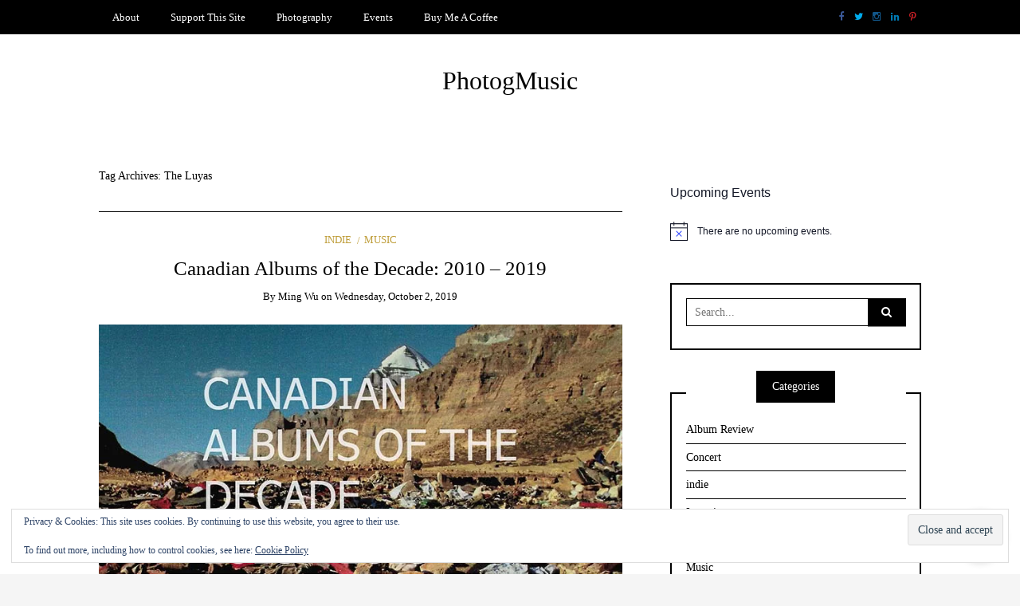

--- FILE ---
content_type: text/html; charset=UTF-8
request_url: https://photogmusic.com/tag/the-luyas/
body_size: 133714
content:
<!DOCTYPE html>
<!--[if IE 9]><html class="no-js ie9" lang="en"><![endif]-->
<!--[if gt IE 9]><!--><html class="no-js" lang="en"><!--<![endif]-->

<head>
  <meta charset="UTF-8">
  <meta name="viewport" content="width=device-width, initial-scale=1">
  <link rel="profile" href="http://gmpg.org/xfn/11">
  
	<meta name='robots' content='index, follow, max-image-preview:large, max-snippet:-1, max-video-preview:-1' />
<!-- Jetpack Site Verification Tags -->
<meta name="google-site-verification" content="EB2AD3851A5135BC06A5B35823A7AAAC" />
<meta name="msvalidate.01" content="EB2AD3851A5135BC06A5B35823A7AAAC" />
<meta name="p:domain_verify" content="c4886e3f54d8c429f60cb567ed25d2f7" />

	<!-- This site is optimized with the Yoast SEO plugin v26.8 - https://yoast.com/product/yoast-seo-wordpress/ -->
	<title>The Luyas Archives - PhotogMusic</title>
	<link rel="canonical" href="https://photogmusic.com/tag/the-luyas/" />
	<link rel="next" href="https://photogmusic.com/tag/the-luyas/page/2/" />
	<meta property="og:locale" content="en_US" />
	<meta property="og:type" content="article" />
	<meta property="og:title" content="The Luyas Archives - PhotogMusic" />
	<meta property="og:url" content="https://photogmusic.com/tag/the-luyas/" />
	<meta property="og:site_name" content="PhotogMusic" />
	<meta name="twitter:card" content="summary_large_image" />
	<meta name="twitter:site" content="@photogmusic" />
	<script data-jetpack-boost="ignore" type="application/ld+json" class="yoast-schema-graph">{"@context":"https://schema.org","@graph":[{"@type":"CollectionPage","@id":"https://photogmusic.com/tag/the-luyas/","url":"https://photogmusic.com/tag/the-luyas/","name":"The Luyas Archives - PhotogMusic","isPartOf":{"@id":"https://photogmusic.com/#website"},"primaryImageOfPage":{"@id":"https://photogmusic.com/tag/the-luyas/#primaryimage"},"image":{"@id":"https://photogmusic.com/tag/the-luyas/#primaryimage"},"thumbnailUrl":"https://i0.wp.com/photogmusic.com/wp-content/uploads/2019/10/CanAlbums-2010-2019.jpg?fit=768%2C768&ssl=1","breadcrumb":{"@id":"https://photogmusic.com/tag/the-luyas/#breadcrumb"},"inLanguage":"en"},{"@type":"ImageObject","inLanguage":"en","@id":"https://photogmusic.com/tag/the-luyas/#primaryimage","url":"https://i0.wp.com/photogmusic.com/wp-content/uploads/2019/10/CanAlbums-2010-2019.jpg?fit=768%2C768&ssl=1","contentUrl":"https://i0.wp.com/photogmusic.com/wp-content/uploads/2019/10/CanAlbums-2010-2019.jpg?fit=768%2C768&ssl=1","width":768,"height":768,"caption":"Canadian Albums of the Decade 2010 - 2019"},{"@type":"BreadcrumbList","@id":"https://photogmusic.com/tag/the-luyas/#breadcrumb","itemListElement":[{"@type":"ListItem","position":1,"name":"Home","item":"https://photogmusic.com/"},{"@type":"ListItem","position":2,"name":"The Luyas"}]},{"@type":"WebSite","@id":"https://photogmusic.com/#website","url":"https://photogmusic.com/","name":"PhotogMusic","description":"","publisher":{"@id":"https://photogmusic.com/#organization"},"potentialAction":[{"@type":"SearchAction","target":{"@type":"EntryPoint","urlTemplate":"https://photogmusic.com/?s={search_term_string}"},"query-input":{"@type":"PropertyValueSpecification","valueRequired":true,"valueName":"search_term_string"}}],"inLanguage":"en"},{"@type":"Organization","@id":"https://photogmusic.com/#organization","name":"PhotogMusic","url":"https://photogmusic.com/","logo":{"@type":"ImageObject","inLanguage":"en","@id":"https://photogmusic.com/#/schema/logo/image/","url":"https://i0.wp.com/photogmusic.com/wp-content/uploads/2018/06/image.jpg?fit=960%2C960&ssl=1","contentUrl":"https://i0.wp.com/photogmusic.com/wp-content/uploads/2018/06/image.jpg?fit=960%2C960&ssl=1","width":960,"height":960,"caption":"PhotogMusic"},"image":{"@id":"https://photogmusic.com/#/schema/logo/image/"},"sameAs":["https://www.facebook.com/photogmusic","https://x.com/photogmusic","https://www.instagram.com/photogmusic"]}]}</script>
	<!-- / Yoast SEO plugin. -->


<link rel='dns-prefetch' href='//secure.gravatar.com' />
<link rel='dns-prefetch' href='//www.googletagmanager.com' />
<link rel='dns-prefetch' href='//stats.wp.com' />
<link rel='dns-prefetch' href='//maxcdn.bootstrapcdn.com' />
<link rel='dns-prefetch' href='//v0.wordpress.com' />
<link rel='dns-prefetch' href='//jetpack.wordpress.com' />
<link rel='dns-prefetch' href='//s0.wp.com' />
<link rel='dns-prefetch' href='//public-api.wordpress.com' />
<link rel='dns-prefetch' href='//0.gravatar.com' />
<link rel='dns-prefetch' href='//1.gravatar.com' />
<link rel='dns-prefetch' href='//2.gravatar.com' />
<link rel='dns-prefetch' href='//widgets.wp.com' />
<link rel='dns-prefetch' href='//pagead2.googlesyndication.com' />
<link rel='preconnect' href='//i0.wp.com' />
<link rel='preconnect' href='//c0.wp.com' />
<link rel="alternate" type="application/rss+xml" title="PhotogMusic &raquo; Feed" href="https://photogmusic.com/feed/" />
<link rel="alternate" type="application/rss+xml" title="PhotogMusic &raquo; Comments Feed" href="https://photogmusic.com/comments/feed/" />
<link rel="alternate" type="text/calendar" title="PhotogMusic &raquo; iCal Feed" href="https://photogmusic.com/events/?ical=1" />
<link rel="alternate" type="application/rss+xml" title="PhotogMusic &raquo; The Luyas Tag Feed" href="https://photogmusic.com/tag/the-luyas/feed/" />
<link rel='stylesheet' id='all-css-2fc2d8585177dc981ccb0ad5239864ab' href='https://photogmusic.com/wp-content/boost-cache/static/15957b49e4.min.css' type='text/css' media='all' />
<style id='global-styles-inline-css'>
:root{--wp--preset--aspect-ratio--square: 1;--wp--preset--aspect-ratio--4-3: 4/3;--wp--preset--aspect-ratio--3-4: 3/4;--wp--preset--aspect-ratio--3-2: 3/2;--wp--preset--aspect-ratio--2-3: 2/3;--wp--preset--aspect-ratio--16-9: 16/9;--wp--preset--aspect-ratio--9-16: 9/16;--wp--preset--color--black: #000000;--wp--preset--color--cyan-bluish-gray: #abb8c3;--wp--preset--color--white: #ffffff;--wp--preset--color--pale-pink: #f78da7;--wp--preset--color--vivid-red: #cf2e2e;--wp--preset--color--luminous-vivid-orange: #ff6900;--wp--preset--color--luminous-vivid-amber: #fcb900;--wp--preset--color--light-green-cyan: #7bdcb5;--wp--preset--color--vivid-green-cyan: #00d084;--wp--preset--color--pale-cyan-blue: #8ed1fc;--wp--preset--color--vivid-cyan-blue: #0693e3;--wp--preset--color--vivid-purple: #9b51e0;--wp--preset--gradient--vivid-cyan-blue-to-vivid-purple: linear-gradient(135deg,rgb(6,147,227) 0%,rgb(155,81,224) 100%);--wp--preset--gradient--light-green-cyan-to-vivid-green-cyan: linear-gradient(135deg,rgb(122,220,180) 0%,rgb(0,208,130) 100%);--wp--preset--gradient--luminous-vivid-amber-to-luminous-vivid-orange: linear-gradient(135deg,rgb(252,185,0) 0%,rgb(255,105,0) 100%);--wp--preset--gradient--luminous-vivid-orange-to-vivid-red: linear-gradient(135deg,rgb(255,105,0) 0%,rgb(207,46,46) 100%);--wp--preset--gradient--very-light-gray-to-cyan-bluish-gray: linear-gradient(135deg,rgb(238,238,238) 0%,rgb(169,184,195) 100%);--wp--preset--gradient--cool-to-warm-spectrum: linear-gradient(135deg,rgb(74,234,220) 0%,rgb(151,120,209) 20%,rgb(207,42,186) 40%,rgb(238,44,130) 60%,rgb(251,105,98) 80%,rgb(254,248,76) 100%);--wp--preset--gradient--blush-light-purple: linear-gradient(135deg,rgb(255,206,236) 0%,rgb(152,150,240) 100%);--wp--preset--gradient--blush-bordeaux: linear-gradient(135deg,rgb(254,205,165) 0%,rgb(254,45,45) 50%,rgb(107,0,62) 100%);--wp--preset--gradient--luminous-dusk: linear-gradient(135deg,rgb(255,203,112) 0%,rgb(199,81,192) 50%,rgb(65,88,208) 100%);--wp--preset--gradient--pale-ocean: linear-gradient(135deg,rgb(255,245,203) 0%,rgb(182,227,212) 50%,rgb(51,167,181) 100%);--wp--preset--gradient--electric-grass: linear-gradient(135deg,rgb(202,248,128) 0%,rgb(113,206,126) 100%);--wp--preset--gradient--midnight: linear-gradient(135deg,rgb(2,3,129) 0%,rgb(40,116,252) 100%);--wp--preset--font-size--small: 13px;--wp--preset--font-size--medium: 20px;--wp--preset--font-size--large: 36px;--wp--preset--font-size--x-large: 42px;--wp--preset--spacing--20: 0.44rem;--wp--preset--spacing--30: 0.67rem;--wp--preset--spacing--40: 1rem;--wp--preset--spacing--50: 1.5rem;--wp--preset--spacing--60: 2.25rem;--wp--preset--spacing--70: 3.38rem;--wp--preset--spacing--80: 5.06rem;--wp--preset--shadow--natural: 6px 6px 9px rgba(0, 0, 0, 0.2);--wp--preset--shadow--deep: 12px 12px 50px rgba(0, 0, 0, 0.4);--wp--preset--shadow--sharp: 6px 6px 0px rgba(0, 0, 0, 0.2);--wp--preset--shadow--outlined: 6px 6px 0px -3px rgb(255, 255, 255), 6px 6px rgb(0, 0, 0);--wp--preset--shadow--crisp: 6px 6px 0px rgb(0, 0, 0);}:where(.is-layout-flex){gap: 0.5em;}:where(.is-layout-grid){gap: 0.5em;}body .is-layout-flex{display: flex;}.is-layout-flex{flex-wrap: wrap;align-items: center;}.is-layout-flex > :is(*, div){margin: 0;}body .is-layout-grid{display: grid;}.is-layout-grid > :is(*, div){margin: 0;}:where(.wp-block-columns.is-layout-flex){gap: 2em;}:where(.wp-block-columns.is-layout-grid){gap: 2em;}:where(.wp-block-post-template.is-layout-flex){gap: 1.25em;}:where(.wp-block-post-template.is-layout-grid){gap: 1.25em;}.has-black-color{color: var(--wp--preset--color--black) !important;}.has-cyan-bluish-gray-color{color: var(--wp--preset--color--cyan-bluish-gray) !important;}.has-white-color{color: var(--wp--preset--color--white) !important;}.has-pale-pink-color{color: var(--wp--preset--color--pale-pink) !important;}.has-vivid-red-color{color: var(--wp--preset--color--vivid-red) !important;}.has-luminous-vivid-orange-color{color: var(--wp--preset--color--luminous-vivid-orange) !important;}.has-luminous-vivid-amber-color{color: var(--wp--preset--color--luminous-vivid-amber) !important;}.has-light-green-cyan-color{color: var(--wp--preset--color--light-green-cyan) !important;}.has-vivid-green-cyan-color{color: var(--wp--preset--color--vivid-green-cyan) !important;}.has-pale-cyan-blue-color{color: var(--wp--preset--color--pale-cyan-blue) !important;}.has-vivid-cyan-blue-color{color: var(--wp--preset--color--vivid-cyan-blue) !important;}.has-vivid-purple-color{color: var(--wp--preset--color--vivid-purple) !important;}.has-black-background-color{background-color: var(--wp--preset--color--black) !important;}.has-cyan-bluish-gray-background-color{background-color: var(--wp--preset--color--cyan-bluish-gray) !important;}.has-white-background-color{background-color: var(--wp--preset--color--white) !important;}.has-pale-pink-background-color{background-color: var(--wp--preset--color--pale-pink) !important;}.has-vivid-red-background-color{background-color: var(--wp--preset--color--vivid-red) !important;}.has-luminous-vivid-orange-background-color{background-color: var(--wp--preset--color--luminous-vivid-orange) !important;}.has-luminous-vivid-amber-background-color{background-color: var(--wp--preset--color--luminous-vivid-amber) !important;}.has-light-green-cyan-background-color{background-color: var(--wp--preset--color--light-green-cyan) !important;}.has-vivid-green-cyan-background-color{background-color: var(--wp--preset--color--vivid-green-cyan) !important;}.has-pale-cyan-blue-background-color{background-color: var(--wp--preset--color--pale-cyan-blue) !important;}.has-vivid-cyan-blue-background-color{background-color: var(--wp--preset--color--vivid-cyan-blue) !important;}.has-vivid-purple-background-color{background-color: var(--wp--preset--color--vivid-purple) !important;}.has-black-border-color{border-color: var(--wp--preset--color--black) !important;}.has-cyan-bluish-gray-border-color{border-color: var(--wp--preset--color--cyan-bluish-gray) !important;}.has-white-border-color{border-color: var(--wp--preset--color--white) !important;}.has-pale-pink-border-color{border-color: var(--wp--preset--color--pale-pink) !important;}.has-vivid-red-border-color{border-color: var(--wp--preset--color--vivid-red) !important;}.has-luminous-vivid-orange-border-color{border-color: var(--wp--preset--color--luminous-vivid-orange) !important;}.has-luminous-vivid-amber-border-color{border-color: var(--wp--preset--color--luminous-vivid-amber) !important;}.has-light-green-cyan-border-color{border-color: var(--wp--preset--color--light-green-cyan) !important;}.has-vivid-green-cyan-border-color{border-color: var(--wp--preset--color--vivid-green-cyan) !important;}.has-pale-cyan-blue-border-color{border-color: var(--wp--preset--color--pale-cyan-blue) !important;}.has-vivid-cyan-blue-border-color{border-color: var(--wp--preset--color--vivid-cyan-blue) !important;}.has-vivid-purple-border-color{border-color: var(--wp--preset--color--vivid-purple) !important;}.has-vivid-cyan-blue-to-vivid-purple-gradient-background{background: var(--wp--preset--gradient--vivid-cyan-blue-to-vivid-purple) !important;}.has-light-green-cyan-to-vivid-green-cyan-gradient-background{background: var(--wp--preset--gradient--light-green-cyan-to-vivid-green-cyan) !important;}.has-luminous-vivid-amber-to-luminous-vivid-orange-gradient-background{background: var(--wp--preset--gradient--luminous-vivid-amber-to-luminous-vivid-orange) !important;}.has-luminous-vivid-orange-to-vivid-red-gradient-background{background: var(--wp--preset--gradient--luminous-vivid-orange-to-vivid-red) !important;}.has-very-light-gray-to-cyan-bluish-gray-gradient-background{background: var(--wp--preset--gradient--very-light-gray-to-cyan-bluish-gray) !important;}.has-cool-to-warm-spectrum-gradient-background{background: var(--wp--preset--gradient--cool-to-warm-spectrum) !important;}.has-blush-light-purple-gradient-background{background: var(--wp--preset--gradient--blush-light-purple) !important;}.has-blush-bordeaux-gradient-background{background: var(--wp--preset--gradient--blush-bordeaux) !important;}.has-luminous-dusk-gradient-background{background: var(--wp--preset--gradient--luminous-dusk) !important;}.has-pale-ocean-gradient-background{background: var(--wp--preset--gradient--pale-ocean) !important;}.has-electric-grass-gradient-background{background: var(--wp--preset--gradient--electric-grass) !important;}.has-midnight-gradient-background{background: var(--wp--preset--gradient--midnight) !important;}.has-small-font-size{font-size: var(--wp--preset--font-size--small) !important;}.has-medium-font-size{font-size: var(--wp--preset--font-size--medium) !important;}.has-large-font-size{font-size: var(--wp--preset--font-size--large) !important;}.has-x-large-font-size{font-size: var(--wp--preset--font-size--x-large) !important;}
/*# sourceURL=global-styles-inline-css */
</style>

<style id='photonic-inline-css'>
/* Retrieved from saved CSS */
.photonic-panel { background:  rgb(17,17,17)  !important;

	border-top: none;
	border-right: none;
	border-bottom: none;
	border-left: none;
 }
.photonic-flickr-stream .photonic-pad-photosets { margin: 10px; }
.photonic-flickr-stream .photonic-pad-galleries { margin: 10px; }
.photonic-flickr-stream .photonic-pad-photos { padding: 5px 10px; }
.photonic-google-stream .photonic-pad-photos { padding: 5px 10px; }
.photonic-zenfolio-stream .photonic-pad-photos { padding: 5px 10px; }
.photonic-zenfolio-stream .photonic-pad-photosets { margin: 5px 10px; }
.photonic-smug-stream .photonic-pad-albums { margin: 10px; }
.photonic-smug-stream .photonic-pad-photos { padding: 5px 10px; }
.photonic-random-layout .photonic-thumb { padding: 2px}
.photonic-masonry-layout .photonic-thumb { padding: 2px}
.photonic-mosaic-layout .photonic-thumb { padding: 2px}

/*# sourceURL=photonic-inline-css */
</style>
<style id='wp-img-auto-sizes-contain-inline-css'>
img:is([sizes=auto i],[sizes^="auto," i]){contain-intrinsic-size:3000px 1500px}
/*# sourceURL=wp-img-auto-sizes-contain-inline-css */
</style>
<style id='wp-emoji-styles-inline-css'>

	img.wp-smiley, img.emoji {
		display: inline !important;
		border: none !important;
		box-shadow: none !important;
		height: 1em !important;
		width: 1em !important;
		margin: 0 0.07em !important;
		vertical-align: -0.1em !important;
		background: none !important;
		padding: 0 !important;
	}
/*# sourceURL=wp-emoji-styles-inline-css */
</style>
<style id='classic-theme-styles-inline-css'>
/*! This file is auto-generated */
.wp-block-button__link{color:#fff;background-color:#32373c;border-radius:9999px;box-shadow:none;text-decoration:none;padding:calc(.667em + 2px) calc(1.333em + 2px);font-size:1.125em}.wp-block-file__button{background:#32373c;color:#fff;text-decoration:none}
/*# sourceURL=/wp-includes/css/classic-themes.min.css */
</style>
<link rel='stylesheet' id='font-awesome-css' href='//maxcdn.bootstrapcdn.com/font-awesome/4.5.0/css/font-awesome.min.css?ver=4.5.0' media='all' />




<script data-jetpack-boost="ignore" type="text/javascript" src="https://photogmusic.com/wp-includes/js/jquery/jquery.min.js?ver=3.7.1" id="jquery-core-js"></script>



<!-- Google tag (gtag.js) snippet added by Site Kit -->
<!-- Google Analytics snippet added by Site Kit -->


<link rel="https://api.w.org/" href="https://photogmusic.com/wp-json/" /><link rel="alternate" title="JSON" type="application/json" href="https://photogmusic.com/wp-json/wp/v2/tags/1396" /><link rel="EditURI" type="application/rsd+xml" title="RSD" href="https://photogmusic.com/xmlrpc.php?rsd" />
<meta name="generator" content="WordPress 6.9" />
<meta name="generator" content="Site Kit by Google 1.171.0" />
	<!-- begin lightbox scripts -->
	
	<!-- end lightbox scripts -->
<meta name="tec-api-version" content="v1"><meta name="tec-api-origin" content="https://photogmusic.com"><link rel="alternate" href="https://photogmusic.com/wp-json/tribe/events/v1/events/?tags=the-luyas" />	<style>img#wpstats{display:none}</style>
		<link id='MediaRSS' rel='alternate' type='application/rss+xml' title='NextGEN Gallery RSS Feed' href='https://photogmusic.com/wp-content/plugins/nextgen-gallery/src/Legacy/xml/media-rss.php' />
<style type="text/css">html, body {font-size:14px;line-height:1.2;}.entry-content a:not([class]), a:active, a:focus, a:hover{color:#bf9e3b}.social-navigation.theme-colors,
		.comments-area .comments-list .comment .comment-meta .comment-header .comment-reply,
		.entry .entry-header .entry-meta .entry-cat,
		.entry .entry-quote-author,
		.widget.widget_recent-post .entry-list .entry .entry-meta .entry-cat, 
		.widget.widget_popular-post .entry-list .entry .entry-meta .entry-cat, 
		.widget.widget_posts .entry-list .entry .entry-meta .entry-cat, 
		.widget.widget_posts .entry .entry-meta .entry-cat, 
		.widget.widget_wrt_recent_posts .entry .entry-meta .entry-cat, 
		.widget.widget_related_posts .entry .entry-meta .entry-cat,
		.widget.widget_categories ul li a:hover,
		.widget.widget_product_categories ul li a:hover,
		.widget.widget_archive ul li a:hover,
		.widget.widget_archives ul li a:hover,
		.widget.widget_twitter .tweets-list .tweet a,
		.widget.widget_recent_comments .recentcomments span a{ color :#bf9e3b}
		.widget.widget_categories ul li a:before,
		.widget.widget_nav_menu ul li a::before, 
		.widget.widget_pages ul li a::before, 
		.widget.widget_meta ul li a::before, 
		.widget.widget_product_categories ul li a:before,
		.widget.widget_archive ul li a:before, 
		.widget.widget_archives ul li a:before {background-color: #bf9e3b }.widget.widget_tag_cloud .tagcloud a:hover {
			color:#bf9e3b;
			border-color:#bf9e3b}.pace-running .pace{background-color:#ffffff;}
	.pace-done .pace{background-color:transparent;}
	.pace {
	  -webkit-pointer-events: none;
	  pointer-events: none;

	  -webkit-user-select: none;
	  -moz-user-select: none;
	  user-select: none;

	  position: fixed;
	  top: 0;
	  left: 0;
	  width: 100%;
	  z-index:9999;

	  -webkit-transform: translate3d(0, -50px, 0);
	  -ms-transform: translate3d(0, -50px, 0);
	  transform: translate3d(0, -50px, 0);

	  -webkit-transition: -webkit-transform .5s ease-out;
	  -ms-transition: -webkit-transform .5s ease-out;
	  transition: transform .5s ease-out;
	}

	.pace.pace-active {
	  -webkit-transform: translate3d(0, 0, 0);
	  -ms-transform: translate3d(0, 0, 0);
	  transform: translate3d(0, 0, 0);
	}

	.pace .pace-progress {
	  display: block;
	  position: fixed;
	  z-index: 2000;
	  top: 0;
	  right: 100%;
	  width: 100%;
	  height: 5px;
	  background:#bf9e3b;
	  pointer-events: none;
	}
   </style>
<!-- Google AdSense meta tags added by Site Kit -->
<meta name="google-adsense-platform-account" content="ca-host-pub-2644536267352236">
<meta name="google-adsense-platform-domain" content="sitekit.withgoogle.com">
<!-- End Google AdSense meta tags added by Site Kit -->
<style type="text/css">.recentcomments a{display:inline !important;padding:0 !important;margin:0 !important;}</style>
<!-- Google AdSense snippet added by Site Kit -->


<!-- End Google AdSense snippet added by Site Kit -->
<link rel="icon" href="https://i0.wp.com/photogmusic.com/wp-content/uploads/2018/06/image.jpg?fit=32%2C32&#038;ssl=1" sizes="32x32" />
<link rel="icon" href="https://i0.wp.com/photogmusic.com/wp-content/uploads/2018/06/image.jpg?fit=192%2C192&#038;ssl=1" sizes="192x192" />
<link rel="apple-touch-icon" href="https://i0.wp.com/photogmusic.com/wp-content/uploads/2018/06/image.jpg?fit=180%2C180&#038;ssl=1" />
<meta name="msapplication-TileImage" content="https://i0.wp.com/photogmusic.com/wp-content/uploads/2018/06/image.jpg?fit=270%2C270&#038;ssl=1" />
  
<link rel='stylesheet' id='all-css-ef1204f3783a731918a2a4addfebf6f3' href='https://photogmusic.com/wp-content/boost-cache/static/abc764f432.min.css' type='text/css' media='all' />
</head>
<body id="site-body" class="archive tag tag-the-luyas tag-1396 wp-theme-writee tribe-no-js theme-header4">
<div class="site-mobile-navigation"></div>
<div class="site-wrapper  shadow-wrapper">
		<header id="site-header" class="site-header">
		<div class="site-header-top">
			<div class="site-container">
				<div class="site-row">
					
					<div class="site-header-top-left site-column-9">
					
												<nav class="primary-navigation" id="primary-navigation">
							
							<ul id="menu-postings" class=""><li id="menu-item-27225" class="menu-item menu-item-type-post_type menu-item-object-page menu-item-27225"><a href="https://photogmusic.com/about/">About</a></li>
<li id="menu-item-35616" class="menu-item menu-item-type-post_type menu-item-object-page menu-item-35616"><a href="https://photogmusic.com/advertising/">Support This Site</a></li>
<li id="menu-item-42442" class="menu-item menu-item-type-post_type menu-item-object-page menu-item-42442"><a href="https://photogmusic.com/photography/">Photography</a></li>
<li id="menu-item-55485" class="menu-item menu-item-type-custom menu-item-object-custom menu-item-55485"><a href="https://photogmusic.com/events/">Events</a></li>
<li id="menu-item-57125" class="menu-item menu-item-type-custom menu-item-object-custom menu-item-57125"><a href="https://www.buymeacoffee.com/photogmusic">Buy Me A Coffee</a></li>
</ul>						</nav>
						<a href="https://photogmusic.com" class="mobile-navigation-toggle"></a>
											</div>
					
					
		<div class="site-header-top-right site-column-3">
			<nav id="social-navigation" class="social-navigation original-colors"><ul><li><a href="https://www.facebook.com/photogmusic/" target="_blank"><span class="fa fa-facebook"></span></a></li><li><a href="http://www.twitter.com/photogmusic" target="_blank"><span class="fa fa-twitter"></span></a></li><li><a href="http://www.instagram.com/photogmusic" target="_blank"><span class="fa fa-instagram"></span></a></li><li><a href="https://ca.linkedin.com/in/ming-wu-77831a23" target="_blank"><span class="fa fa-linkedin"></span></a></li><li><a href="https://www.pinterest.com/photogmusic/" target="_blank"><span class="fa fa-pinterest-p"></span></a></li></ul></nav>
		</div>				</div>
			</div>
		</div>
		
		<div class="site-header-bottom">
			<div class="site-container">
				<div class="site-row">
					<div class="site-header-middle-center">
						<div class="site-brand">
												
							<h1 class="site-heading">							<a href="https://photogmusic.com/" rel="home">PhotogMusic</a>
							</h1>							
												
					
												
						<a href="https://photogmusic.com/" class="mobile-navigation-toggle"></a>
						</div>
					</div>
				</div>
			</div>
		</div>
    </header><!-- / header -->	<section class="site-main with-right-sidebar ">
	
        <div class="site-container">
            <div class="site-row">
				
				<div class="site-content compact-view with-sidebar " id="site-content" role="main">
				
                   
                    <div class="site-content-header">
						<h6 class="site-header-title">
							Tag Archives: <span>The Luyas</span>														<a title="Feed Subscription" href="https://photogmusic.com/tag/the-luyas/feed/"><span class="ion-social-rss"></span></a>
							
						</h6>
						
					</div>
		
					
<div class="standard-container">
	<article id="entry-46332" class="post-46332 post type-post status-publish format-standard has-post-thumbnail hentry category-indie category-music tag-9296 tag-a-tribe-called-red tag-alternative tag-alvvays tag-andy-shauf tag-arcade-fire tag-austra tag-badbadnotgood tag-band tag-basia-bulat tag-blue-hawaii tag-bonnie-doon tag-boyhood tag-braids tag-broken-social-scene tag-canada tag-canadian-albums tag-caribou tag-carly-rae-jepsen tag-chad-vangaalen tag-dance tag-dirty-beaches tag-doomsquad tag-drake tag-electronica tag-feist tag-fet-nat tag-folk tag-fucked-up tag-grimes tag-group tag-hilotrons tag-hip-hop tag-indie tag-japandroids tag-jessy-lanza tag-kaytranada tag-land-of-talk tag-lido-pimienta tag-mac-demarco tag-metz tag-montreal tag-music tag-musicians tag-ottawa tag-owen-pallett tag-pop tag-punk tag-pup tag-purity-ring tag-rock tag-said-the-whale tag-scattered-clouds tag-shad tag-stars tag-steve-adamyk-band tag-suuns tag-the-acorn tag-the-elwins tag-the-luyas tag-the-white-wires tag-timber-timbre tag-tops tag-toronto tag-u-s-girls tag-vancouver tag-women tag-yamantaka-sonic-titan tag-young-galaxy entry entry-center"style="text-align:center;">
	<div class="entry-row">
		<div class="entry-full-center">
				<div class="entry-header">
		<div class="entry-meta">
			<span class="entry-cat"><a href="https://photogmusic.com/category/indie/" rel="category tag">indie</a> <a href="https://photogmusic.com/category/music/" rel="category tag">Music</a></span>
		</div>
		<h2 class="entry-title"><a href="https://photogmusic.com/can-albums-decade-2010-2019/">Canadian Albums of the Decade: 2010 &#8211; 2019</a></h2>		<div class="entry-meta">
			<span class="entry-author">By <a href="https://photogmusic.com/author/ming-wu/" title="Posts by Ming Wu" rel="author">Ming Wu</a> </span>
			<span class="entry-date">on <a href="https://photogmusic.com/2019/10/">Wednesday, October 2, 2019</a></span>
		</div>
	</div><div  class="entry-media" >
					<a href="https://photogmusic.com/can-albums-decade-2010-2019/" class="entry-thumb" title="Permalink to: &quot;Canadian Albums of the Decade: 2010 &#8211; 2019&quot;"><img width="768" height="768" src="https://i0.wp.com/photogmusic.com/wp-content/uploads/2019/10/CanAlbums-2010-2019.jpg?fit=768%2C768&amp;ssl=1" class="attachment-WRT-post-image size-WRT-post-image wp-post-image" alt="" decoding="async" fetchpriority="high" srcset="https://i0.wp.com/photogmusic.com/wp-content/uploads/2019/10/CanAlbums-2010-2019.jpg?w=768&amp;ssl=1 768w, https://i0.wp.com/photogmusic.com/wp-content/uploads/2019/10/CanAlbums-2010-2019.jpg?resize=100%2C100&amp;ssl=1 100w, https://i0.wp.com/photogmusic.com/wp-content/uploads/2019/10/CanAlbums-2010-2019.jpg?resize=300%2C300&amp;ssl=1 300w" sizes="(max-width: 768px) 100vw, 768px" data-attachment-id="46335" data-permalink="https://photogmusic.com/can-albums-decade-2010-2019/canalbums-2010-2019/" data-orig-file="https://i0.wp.com/photogmusic.com/wp-content/uploads/2019/10/CanAlbums-2010-2019.jpg?fit=768%2C768&amp;ssl=1" data-orig-size="768,768" data-comments-opened="1" data-image-meta="{&quot;aperture&quot;:&quot;0&quot;,&quot;credit&quot;:&quot;&quot;,&quot;camera&quot;:&quot;&quot;,&quot;caption&quot;:&quot;&quot;,&quot;created_timestamp&quot;:&quot;0&quot;,&quot;copyright&quot;:&quot;&quot;,&quot;focal_length&quot;:&quot;0&quot;,&quot;iso&quot;:&quot;0&quot;,&quot;shutter_speed&quot;:&quot;0&quot;,&quot;title&quot;:&quot;&quot;,&quot;orientation&quot;:&quot;1&quot;}" data-image-title="CanAlbums-2010-2019" data-image-description="&lt;p&gt;Top 50 Canadian Albums from 2010 &amp;#8211; 2019&lt;/p&gt;
" data-image-caption="&lt;p&gt;Canadian Albums of the Decade 2010 &amp;#8211; 2019&lt;/p&gt;
" data-medium-file="https://i0.wp.com/photogmusic.com/wp-content/uploads/2019/10/CanAlbums-2010-2019.jpg?fit=300%2C300&amp;ssl=1" data-large-file="https://i0.wp.com/photogmusic.com/wp-content/uploads/2019/10/CanAlbums-2010-2019.jpg?fit=768%2C768&amp;ssl=1" /></a>
				</div>			<div class="entry-content">
				
				

<p>As the decade 2010 &#8211; 2019 draws to a close. I have decided to compile my favourite Canadian albums that came out from those years. It was an interesting decade &hellip;	</p>
<div class="wpcr_style" >
<div id="wpcr__ratings-display-container-46332" class="wpcr__ratings-display-container wpcr__ratings-object" data-root-post-id="46332" >
<div class="ispinner gray animating">
<div class="ispinner-blade"></div>
<div class="ispinner-blade"></div>
<div class="ispinner-blade"></div>
<div class="ispinner-blade"></div>
<div class="ispinner-blade"></div>
<div class="ispinner-blade"></div>
<div class="ispinner-blade"></div>
<div class="ispinner-blade"></div>
<div class="ispinner-blade"></div>
<div class="ispinner-blade"></div>
<div class="ispinner-blade"></div>
</p></div>
</p></div>
</p></div>
				
			</div>
			
	<div class="entry-footer">
				<div class="entry-footer-top">
			<a href="https://photogmusic.com/can-albums-decade-2010-2019/" title="Canadian Albums of the Decade: 2010 &#8211; 2019" class="entry-button">Continue Reading</a>
		</div>
				<div class="entry-footer-bottom">
			<div class="entry-share">
				<ul><li><a href="https://www.facebook.com/sharer/sharer.php?u=https://photogmusic.com/can-albums-decade-2010-2019/" onclick="window.open(this.href, 'facebook-share','width=580,height=296');return false;"><span class="fa fa-facebook"></span></a></li><li><a href="http://twitter.com/share?text=Canadian%20Albums%20of%20the%20Decade:%202010%20&#8211;%202019&#038;url=https://photogmusic.com/can-albums-decade-2010-2019/" onclick="window.open(this.href, 'twitter-share', 'width=550,height=235');return false;"><span class="fa fa-twitter"></span></a></li><li><a href="https://www.linkedin.com/shareArticle?mini=true&#038;url=https://photogmusic.com/can-albums-decade-2010-2019/&#038;title=Canadian%20Albums%20of%20the%20Decade:%202010%20&#8211;%202019" onclick="window.open(this.href, 'linkedIn-share', 'width=550,height=550');return false;"><span class="fa fa-linkedin"></span></a></li><li><a href="#" onclick="window.open('http://pinterest.com/pin/create/button/?url=https://photogmusic.com/can-albums-decade-2010-2019/&#038;media=https://photogmusic.com/wp-content/uploads/2019/10/CanAlbums-2010-2019.jpg&#038;description=Canadian%20Albums%20of%20the%20Decade:%202010%20&#8211;%202019', 'pinterest-share', 'width=490,height=530');return false;"><span class="fa fa-pinterest-p"></span></a></li></ul>			</div>
			<div class="entry-comments">
				<a href="https://photogmusic.com/can-albums-decade-2010-2019/#respond"><span class="fa fa-comment"></span>
					<span class="comments-counting">0</span>
				</a>
			</div>
		</div>
	</div>		</div>
	</div>
</article><article id="entry-42696" class="post-42696 post type-post status-publish format-standard has-post-thumbnail hentry category-indie category-live category-music category-ottawa category-photography category-show-review tag-8551 tag-canada tag-experimental tag-indie tag-instrumental tag-jessie-stein tag-music tag-ottawa tag-paper-bag-records tag-photography tag-pietro-amato tag-review tag-the-luyas tag-the-record-centre entry entry-center"style="text-align:center;">
	<div class="entry-row">
		<div class="entry-full-center">
				<div class="entry-header">
		<div class="entry-meta">
			<span class="entry-cat"><a href="https://photogmusic.com/category/indie/" rel="category tag">indie</a> <a href="https://photogmusic.com/category/live/" rel="category tag">Live</a> <a href="https://photogmusic.com/category/music/" rel="category tag">Music</a> <a href="https://photogmusic.com/category/ottawa/" rel="category tag">Ottawa</a> <a href="https://photogmusic.com/category/photography/" rel="category tag">Photography</a> <a href="https://photogmusic.com/category/show-review/" rel="category tag">Show Review</a></span>
		</div>
		<h2 class="entry-title"><a href="https://photogmusic.com/pietroamato-jessiestein-therecordcentre/">Pietro Amato + Jessie Stein @ The Record Centre</a></h2>		<div class="entry-meta">
			<span class="entry-author">By <a href="https://photogmusic.com/author/ming-wu/" title="Posts by Ming Wu" rel="author">Ming Wu</a> </span>
			<span class="entry-date">on <a href="https://photogmusic.com/2018/04/">Monday, April 16, 2018</a></span>
		</div>
	</div><div  class="entry-media" >
					<a href="https://photogmusic.com/pietroamato-jessiestein-therecordcentre/" class="entry-thumb" title="Permalink to: &quot;Pietro Amato + Jessie Stein @ The Record Centre&quot;"><img width="780" height="520" src="https://i0.wp.com/photogmusic.com/wp-content/uploads/2018/04/jessiepietro-recordcentre-3.jpg?fit=780%2C520&amp;ssl=1" class="attachment-WRT-post-image size-WRT-post-image wp-post-image" alt="" decoding="async" srcset="https://i0.wp.com/photogmusic.com/wp-content/uploads/2018/04/jessiepietro-recordcentre-3.jpg?w=4104&amp;ssl=1 4104w, https://i0.wp.com/photogmusic.com/wp-content/uploads/2018/04/jessiepietro-recordcentre-3.jpg?resize=300%2C200&amp;ssl=1 300w, https://i0.wp.com/photogmusic.com/wp-content/uploads/2018/04/jessiepietro-recordcentre-3.jpg?resize=768%2C512&amp;ssl=1 768w, https://i0.wp.com/photogmusic.com/wp-content/uploads/2018/04/jessiepietro-recordcentre-3.jpg?resize=1024%2C683&amp;ssl=1 1024w, https://i0.wp.com/photogmusic.com/wp-content/uploads/2018/04/jessiepietro-recordcentre-3.jpg?resize=1600%2C1067&amp;ssl=1 1600w, https://i0.wp.com/photogmusic.com/wp-content/uploads/2018/04/jessiepietro-recordcentre-3.jpg?resize=780%2C520&amp;ssl=1 780w, https://i0.wp.com/photogmusic.com/wp-content/uploads/2018/04/jessiepietro-recordcentre-3.jpg?resize=600%2C400&amp;ssl=1 600w, https://i0.wp.com/photogmusic.com/wp-content/uploads/2018/04/jessiepietro-recordcentre-3.jpg?w=2160 2160w, https://i0.wp.com/photogmusic.com/wp-content/uploads/2018/04/jessiepietro-recordcentre-3.jpg?w=3240 3240w" sizes="(max-width: 780px) 100vw, 780px" data-attachment-id="42699" data-permalink="https://photogmusic.com/pietroamato-jessiestein-therecordcentre/jessiepietro-recordcentre-3/" data-orig-file="https://i0.wp.com/photogmusic.com/wp-content/uploads/2018/04/jessiepietro-recordcentre-3.jpg?fit=4104%2C2736&amp;ssl=1" data-orig-size="4104,2736" data-comments-opened="1" data-image-meta="{&quot;aperture&quot;:&quot;2.2&quot;,&quot;credit&quot;:&quot;&quot;,&quot;camera&quot;:&quot;Canon EOS 6D&quot;,&quot;caption&quot;:&quot;&quot;,&quot;created_timestamp&quot;:&quot;1523809021&quot;,&quot;copyright&quot;:&quot;&quot;,&quot;focal_length&quot;:&quot;50&quot;,&quot;iso&quot;:&quot;1600&quot;,&quot;shutter_speed&quot;:&quot;0.0125&quot;,&quot;title&quot;:&quot;&quot;,&quot;orientation&quot;:&quot;0&quot;}" data-image-title="jessiepietro-recordcentre-3" data-image-description="" data-image-caption="" data-medium-file="https://i0.wp.com/photogmusic.com/wp-content/uploads/2018/04/jessiepietro-recordcentre-3.jpg?fit=300%2C200&amp;ssl=1" data-large-file="https://i0.wp.com/photogmusic.com/wp-content/uploads/2018/04/jessiepietro-recordcentre-3.jpg?fit=1024%2C683&amp;ssl=1" /></a>
				</div>			<div class="entry-content">
				
				

<p>Pietro Amato &#038; Jessie Stein of the Luyas stopped by for a wonderful day show at The Record Centre. They just released an LP called After Language. It is an &hellip;	</p>
<div class="wpcr_style" >
<div id="wpcr__ratings-display-container-42696" class="wpcr__ratings-display-container wpcr__ratings-object" data-root-post-id="42696" >
<div class="ispinner gray animating">
<div class="ispinner-blade"></div>
<div class="ispinner-blade"></div>
<div class="ispinner-blade"></div>
<div class="ispinner-blade"></div>
<div class="ispinner-blade"></div>
<div class="ispinner-blade"></div>
<div class="ispinner-blade"></div>
<div class="ispinner-blade"></div>
<div class="ispinner-blade"></div>
<div class="ispinner-blade"></div>
<div class="ispinner-blade"></div>
</p></div>
</p></div>
</p></div>
				
			</div>
			
	<div class="entry-footer">
				<div class="entry-footer-top">
			<a href="https://photogmusic.com/pietroamato-jessiestein-therecordcentre/" title="Pietro Amato + Jessie Stein @ The Record Centre" class="entry-button">Continue Reading</a>
		</div>
				<div class="entry-footer-bottom">
			<div class="entry-share">
				<ul><li><a href="https://www.facebook.com/sharer/sharer.php?u=https://photogmusic.com/pietroamato-jessiestein-therecordcentre/" onclick="window.open(this.href, 'facebook-share','width=580,height=296');return false;"><span class="fa fa-facebook"></span></a></li><li><a href="http://twitter.com/share?text=Pietro%20Amato%20+%20Jessie%20Stein%20@%20The%20Record%20Centre&#038;url=https://photogmusic.com/pietroamato-jessiestein-therecordcentre/" onclick="window.open(this.href, 'twitter-share', 'width=550,height=235');return false;"><span class="fa fa-twitter"></span></a></li><li><a href="https://www.linkedin.com/shareArticle?mini=true&#038;url=https://photogmusic.com/pietroamato-jessiestein-therecordcentre/&#038;title=Pietro%20Amato%20+%20Jessie%20Stein%20@%20The%20Record%20Centre" onclick="window.open(this.href, 'linkedIn-share', 'width=550,height=550');return false;"><span class="fa fa-linkedin"></span></a></li><li><a href="#" onclick="window.open('http://pinterest.com/pin/create/button/?url=https://photogmusic.com/pietroamato-jessiestein-therecordcentre/&#038;media=https://photogmusic.com/wp-content/uploads/2018/04/jessiepietro-recordcentre-3.jpg&#038;description=Pietro%20Amato%20+%20Jessie%20Stein%20@%20The%20Record%20Centre', 'pinterest-share', 'width=490,height=530');return false;"><span class="fa fa-pinterest-p"></span></a></li></ul>			</div>
			<div class="entry-comments">
				<a href="https://photogmusic.com/pietroamato-jessiestein-therecordcentre/#respond"><span class="fa fa-comment"></span>
					<span class="comments-counting">0</span>
				</a>
			</div>
		</div>
	</div>		</div>
	</div>
</article><article id="entry-41448" class="post-41448 post type-post status-publish format-standard has-post-thumbnail hentry category-indie category-music category-music-video category-ottawa tag-7764 tag-alternative tag-alvvays tag-band tag-best-of tag-best-of-2017 tag-bjork tag-blue-hawaii tag-bonnie-doon tag-canada tag-century-palm tag-chad-vangaalen tag-dance tag-electronica tag-europe tag-experimental tag-folk tag-gorillaz tag-group tag-her-harbour tag-homeshake tag-indie tag-japanese-breakfast tag-jay-som tag-kelly-lee-owens tag-land-of-talk tag-lcd-soundsystem tag-leif-vollebekk tag-mount-eerie tag-mozarts-sister tag-music tag-music-video tag-musicians tag-new-swears tag-ottawa tag-partner tag-photay tag-pop tag-punk tag-rock tag-said-the-whale tag-telecomo tag-the-luyas tag-the-national tag-the-xx tag-tops tag-uk tag-usa tag-youll-never-get-to-heaven entry entry-center"style="text-align:center;">
	<div class="entry-row">
		<div class="entry-full-center">
				<div class="entry-header">
		<div class="entry-meta">
			<span class="entry-cat"><a href="https://photogmusic.com/category/indie/" rel="category tag">indie</a> <a href="https://photogmusic.com/category/music/" rel="category tag">Music</a> <a href="https://photogmusic.com/category/music-video/" rel="category tag">Music Video</a> <a href="https://photogmusic.com/category/ottawa/" rel="category tag">Ottawa</a></span>
		</div>
		<h2 class="entry-title"><a href="https://photogmusic.com/nofilter-january1-2018/">No Filter &#8211; January 1, 2018</a></h2>		<div class="entry-meta">
			<span class="entry-author">By <a href="https://photogmusic.com/author/ming-wu/" title="Posts by Ming Wu" rel="author">Ming Wu</a> </span>
			<span class="entry-date">on <a href="https://photogmusic.com/2018/01/">Monday, January 1, 2018</a></span>
		</div>
	</div><div  class="entry-media" >
					<a href="https://photogmusic.com/nofilter-january1-2018/" class="entry-thumb" title="Permalink to: &quot;No Filter &#8211; January 1, 2018&quot;"><img width="780" height="468" src="https://i0.wp.com/photogmusic.com/wp-content/uploads/2017/05/Bestof2017.jpg?fit=780%2C468&amp;ssl=1" class="attachment-WRT-post-image size-WRT-post-image wp-post-image" alt="" decoding="async" srcset="https://i0.wp.com/photogmusic.com/wp-content/uploads/2017/05/Bestof2017.jpg?w=1000&amp;ssl=1 1000w, https://i0.wp.com/photogmusic.com/wp-content/uploads/2017/05/Bestof2017.jpg?resize=300%2C180&amp;ssl=1 300w, https://i0.wp.com/photogmusic.com/wp-content/uploads/2017/05/Bestof2017.jpg?resize=768%2C461&amp;ssl=1 768w, https://i0.wp.com/photogmusic.com/wp-content/uploads/2017/05/Bestof2017.jpg?resize=780%2C468&amp;ssl=1 780w" sizes="(max-width: 780px) 100vw, 780px" data-attachment-id="37502" data-permalink="https://photogmusic.com/bestof2017-songs-sofar/bestof2017/" data-orig-file="https://i0.wp.com/photogmusic.com/wp-content/uploads/2017/05/Bestof2017.jpg?fit=1000%2C600&amp;ssl=1" data-orig-size="1000,600" data-comments-opened="1" data-image-meta="{&quot;aperture&quot;:&quot;0&quot;,&quot;credit&quot;:&quot;&quot;,&quot;camera&quot;:&quot;&quot;,&quot;caption&quot;:&quot;&quot;,&quot;created_timestamp&quot;:&quot;0&quot;,&quot;copyright&quot;:&quot;&quot;,&quot;focal_length&quot;:&quot;0&quot;,&quot;iso&quot;:&quot;0&quot;,&quot;shutter_speed&quot;:&quot;0&quot;,&quot;title&quot;:&quot;&quot;,&quot;orientation&quot;:&quot;1&quot;}" data-image-title="Bestof2017" data-image-description="" data-image-caption="" data-medium-file="https://i0.wp.com/photogmusic.com/wp-content/uploads/2017/05/Bestof2017.jpg?fit=300%2C180&amp;ssl=1" data-large-file="https://i0.wp.com/photogmusic.com/wp-content/uploads/2017/05/Bestof2017.jpg?fit=1000%2C600&amp;ssl=1" /></a>
				</div>			<div class="entry-content">
				
				

<p>Happy 2018! I was live in studio for No Filter on CHUO 89.1 FM. Counting down the Top 17 Canadian Albums of 2017. Also the Top 10 Non-Canadian Albums of &hellip;	</p>
<div class="wpcr_style" >
<div id="wpcr__ratings-display-container-41448" class="wpcr__ratings-display-container wpcr__ratings-object" data-root-post-id="41448" >
<div class="ispinner gray animating">
<div class="ispinner-blade"></div>
<div class="ispinner-blade"></div>
<div class="ispinner-blade"></div>
<div class="ispinner-blade"></div>
<div class="ispinner-blade"></div>
<div class="ispinner-blade"></div>
<div class="ispinner-blade"></div>
<div class="ispinner-blade"></div>
<div class="ispinner-blade"></div>
<div class="ispinner-blade"></div>
<div class="ispinner-blade"></div>
</p></div>
</p></div>
</p></div>
				
			</div>
			
	<div class="entry-footer">
				<div class="entry-footer-top">
			<a href="https://photogmusic.com/nofilter-january1-2018/" title="No Filter &#8211; January 1, 2018" class="entry-button">Continue Reading</a>
		</div>
				<div class="entry-footer-bottom">
			<div class="entry-share">
				<ul><li><a href="https://www.facebook.com/sharer/sharer.php?u=https://photogmusic.com/nofilter-january1-2018/" onclick="window.open(this.href, 'facebook-share','width=580,height=296');return false;"><span class="fa fa-facebook"></span></a></li><li><a href="http://twitter.com/share?text=No%20Filter%20&#8211;%20January%201,%202018&#038;url=https://photogmusic.com/nofilter-january1-2018/" onclick="window.open(this.href, 'twitter-share', 'width=550,height=235');return false;"><span class="fa fa-twitter"></span></a></li><li><a href="https://www.linkedin.com/shareArticle?mini=true&#038;url=https://photogmusic.com/nofilter-january1-2018/&#038;title=No%20Filter%20&#8211;%20January%201,%202018" onclick="window.open(this.href, 'linkedIn-share', 'width=550,height=550');return false;"><span class="fa fa-linkedin"></span></a></li><li><a href="#" onclick="window.open('http://pinterest.com/pin/create/button/?url=https://photogmusic.com/nofilter-january1-2018/&#038;media=https://photogmusic.com/wp-content/uploads/2017/05/Bestof2017.jpg&#038;description=No%20Filter%20&#8211;%20January%201,%202018', 'pinterest-share', 'width=490,height=530');return false;"><span class="fa fa-pinterest-p"></span></a></li></ul>			</div>
			<div class="entry-comments">
				<a href="https://photogmusic.com/nofilter-january1-2018/#respond"><span class="fa fa-comment"></span>
					<span class="comments-counting">0</span>
				</a>
			</div>
		</div>
	</div>		</div>
	</div>
</article><article id="entry-41413" class="post-41413 post type-post status-publish format-standard has-post-thumbnail hentry category-indie category-music category-ottawa tag-album tag-albums tag-alternative tag-alvvays tag-band tag-best-of tag-best-of-2017 tag-blue-hawaii tag-bonnie-doon tag-canada tag-century-palm tag-chad-vangaalen tag-dance tag-electronica tag-folk tag-group tag-her-harbour tag-homeshake tag-indie tag-land-of-talk tag-leif-vollebekk tag-montreal tag-mozarts-sister tag-music tag-musicians tag-new-swears tag-ottawa tag-partner tag-pop tag-punk tag-rock tag-said-the-whale tag-telecomo tag-the-luyas tag-tops tag-toronto tag-vancouver tag-youll-never-get-to-heaven entry entry-center"style="text-align:center;">
	<div class="entry-row">
		<div class="entry-full-center">
				<div class="entry-header">
		<div class="entry-meta">
			<span class="entry-cat"><a href="https://photogmusic.com/category/indie/" rel="category tag">indie</a> <a href="https://photogmusic.com/category/music/" rel="category tag">Music</a> <a href="https://photogmusic.com/category/ottawa/" rel="category tag">Ottawa</a></span>
		</div>
		<h2 class="entry-title"><a href="https://photogmusic.com/bestof2017-canadianalbums-top17/">Best of 2017 : Canadian Albums [Top 17]</a></h2>		<div class="entry-meta">
			<span class="entry-author">By <a href="https://photogmusic.com/author/ming-wu/" title="Posts by Ming Wu" rel="author">Ming Wu</a> </span>
			<span class="entry-date">on <a href="https://photogmusic.com/2018/01/">Monday, January 1, 2018</a></span>
		</div>
	</div><div  class="entry-media" >
					<a href="https://photogmusic.com/bestof2017-canadianalbums-top17/" class="entry-thumb" title="Permalink to: &quot;Best of 2017 : Canadian Albums [Top 17]&quot;"><img width="780" height="468" src="https://i0.wp.com/photogmusic.com/wp-content/uploads/2017/05/Bestof2017.jpg?fit=780%2C468&amp;ssl=1" class="attachment-WRT-post-image size-WRT-post-image wp-post-image" alt="" decoding="async" loading="lazy" srcset="https://i0.wp.com/photogmusic.com/wp-content/uploads/2017/05/Bestof2017.jpg?w=1000&amp;ssl=1 1000w, https://i0.wp.com/photogmusic.com/wp-content/uploads/2017/05/Bestof2017.jpg?resize=300%2C180&amp;ssl=1 300w, https://i0.wp.com/photogmusic.com/wp-content/uploads/2017/05/Bestof2017.jpg?resize=768%2C461&amp;ssl=1 768w, https://i0.wp.com/photogmusic.com/wp-content/uploads/2017/05/Bestof2017.jpg?resize=780%2C468&amp;ssl=1 780w" sizes="auto, (max-width: 780px) 100vw, 780px" data-attachment-id="37502" data-permalink="https://photogmusic.com/bestof2017-songs-sofar/bestof2017/" data-orig-file="https://i0.wp.com/photogmusic.com/wp-content/uploads/2017/05/Bestof2017.jpg?fit=1000%2C600&amp;ssl=1" data-orig-size="1000,600" data-comments-opened="1" data-image-meta="{&quot;aperture&quot;:&quot;0&quot;,&quot;credit&quot;:&quot;&quot;,&quot;camera&quot;:&quot;&quot;,&quot;caption&quot;:&quot;&quot;,&quot;created_timestamp&quot;:&quot;0&quot;,&quot;copyright&quot;:&quot;&quot;,&quot;focal_length&quot;:&quot;0&quot;,&quot;iso&quot;:&quot;0&quot;,&quot;shutter_speed&quot;:&quot;0&quot;,&quot;title&quot;:&quot;&quot;,&quot;orientation&quot;:&quot;1&quot;}" data-image-title="Bestof2017" data-image-description="" data-image-caption="" data-medium-file="https://i0.wp.com/photogmusic.com/wp-content/uploads/2017/05/Bestof2017.jpg?fit=300%2C180&amp;ssl=1" data-large-file="https://i0.wp.com/photogmusic.com/wp-content/uploads/2017/05/Bestof2017.jpg?fit=1000%2C600&amp;ssl=1" /></a>
				</div>			<div class="entry-content">
				
				

<p>Happy 2018! The time has come! Be surprised, laugh, cry or debate! Here are the Top 17 Canadian Albums of 2017! 1. Alvvays &#8211; Antisocialites Antisocialites by Alvvays 2. Tops &hellip;	</p>
<div class="wpcr_style" >
<div id="wpcr__ratings-display-container-41413" class="wpcr__ratings-display-container wpcr__ratings-object" data-root-post-id="41413" >
<div class="ispinner gray animating">
<div class="ispinner-blade"></div>
<div class="ispinner-blade"></div>
<div class="ispinner-blade"></div>
<div class="ispinner-blade"></div>
<div class="ispinner-blade"></div>
<div class="ispinner-blade"></div>
<div class="ispinner-blade"></div>
<div class="ispinner-blade"></div>
<div class="ispinner-blade"></div>
<div class="ispinner-blade"></div>
<div class="ispinner-blade"></div>
</p></div>
</p></div>
</p></div>
				
			</div>
			
	<div class="entry-footer">
				<div class="entry-footer-top">
			<a href="https://photogmusic.com/bestof2017-canadianalbums-top17/" title="Best of 2017 : Canadian Albums [Top 17]" class="entry-button">Continue Reading</a>
		</div>
				<div class="entry-footer-bottom">
			<div class="entry-share">
				<ul><li><a href="https://www.facebook.com/sharer/sharer.php?u=https://photogmusic.com/bestof2017-canadianalbums-top17/" onclick="window.open(this.href, 'facebook-share','width=580,height=296');return false;"><span class="fa fa-facebook"></span></a></li><li><a href="http://twitter.com/share?text=Best%20of%202017%20:%20Canadian%20Albums%20%5BTop%2017%5D&#038;url=https://photogmusic.com/bestof2017-canadianalbums-top17/" onclick="window.open(this.href, 'twitter-share', 'width=550,height=235');return false;"><span class="fa fa-twitter"></span></a></li><li><a href="https://www.linkedin.com/shareArticle?mini=true&#038;url=https://photogmusic.com/bestof2017-canadianalbums-top17/&#038;title=Best%20of%202017%20:%20Canadian%20Albums%20%5BTop%2017%5D" onclick="window.open(this.href, 'linkedIn-share', 'width=550,height=550');return false;"><span class="fa fa-linkedin"></span></a></li><li><a href="#" onclick="window.open('http://pinterest.com/pin/create/button/?url=https://photogmusic.com/bestof2017-canadianalbums-top17/&#038;media=https://photogmusic.com/wp-content/uploads/2017/05/Bestof2017.jpg&#038;description=Best%20of%202017%20:%20Canadian%20Albums%20%5BTop%2017%5D', 'pinterest-share', 'width=490,height=530');return false;"><span class="fa fa-pinterest-p"></span></a></li></ul>			</div>
			<div class="entry-comments">
				<a href="https://photogmusic.com/bestof2017-canadianalbums-top17/#respond"><span class="fa fa-comment"></span>
					<span class="comments-counting">0</span>
				</a>
			</div>
		</div>
	</div>		</div>
	</div>
</article><article id="entry-37497" class="post-37497 post type-post status-publish format-standard has-post-thumbnail hentry category-indie category-music category-music-video category-ottawa tag-sandy-alex-g tag-7764 tag-agent-bla tag-alternative tag-austra tag-band tag-best-of-2017 tag-bill-plaskett tag-bonnie-doon tag-boyhood tag-broken-social-scene tag-cadence-weapon tag-canada tag-century-palm tag-cfcf tag-charly-bliss tag-colin-stetson tag-dance tag-diet-cig tag-dirty-projectors tag-electronica tag-experimental tag-feist tag-fleet-foxes tag-folk tag-girlpool tag-gorillaz tag-group tag-hoan tag-hollerado tag-homeshake tag-indie tag-japandroids tag-jay-som tag-jean-michel-blais tag-jenn-grant tag-joel-plaskett tag-jon-mckiel tag-kelly-lee-owens tag-kid-koala tag-land-of-talk tag-lcd-soundsystem tag-leif-vollebekk tag-lydia-ainsworth tag-mac-demarco tag-mount-eerie tag-mouse-on-the-keys tag-mozarts-sister tag-music tag-music-video tag-musicians tag-nathan-fake tag-new-swears tag-ottawa tag-partner tag-peeling tag-perfume-genius tag-pop tag-prairie-cat tag-punk tag-rock tag-slowdive tag-the-luyas tag-the-rural-alberta-advantage tag-the-xx tag-tim-darcy tag-timber-timbre tag-tops tag-uk tag-usa tag-youll-never-get-to-heaven entry entry-center"style="text-align:center;">
	<div class="entry-row">
		<div class="entry-full-center">
				<div class="entry-header">
		<div class="entry-meta">
			<span class="entry-cat"><a href="https://photogmusic.com/category/indie/" rel="category tag">indie</a> <a href="https://photogmusic.com/category/music/" rel="category tag">Music</a> <a href="https://photogmusic.com/category/music-video/" rel="category tag">Music Video</a> <a href="https://photogmusic.com/category/ottawa/" rel="category tag">Ottawa</a></span>
		</div>
		<h2 class="entry-title"><a href="https://photogmusic.com/bestof2017-songs-sofar/">Best of 2017 Songs (So Far)</a></h2>		<div class="entry-meta">
			<span class="entry-author">By <a href="https://photogmusic.com/author/ming-wu/" title="Posts by Ming Wu" rel="author">Ming Wu</a> </span>
			<span class="entry-date">on <a href="https://photogmusic.com/2017/05/">Wednesday, May 31, 2017</a></span>
		</div>
	</div><div  class="entry-media" >
					<a href="https://photogmusic.com/bestof2017-songs-sofar/" class="entry-thumb" title="Permalink to: &quot;Best of 2017 Songs (So Far)&quot;"><img width="780" height="468" src="https://i0.wp.com/photogmusic.com/wp-content/uploads/2017/05/Bestof2017.jpg?fit=780%2C468&amp;ssl=1" class="attachment-WRT-post-image size-WRT-post-image wp-post-image" alt="" decoding="async" loading="lazy" srcset="https://i0.wp.com/photogmusic.com/wp-content/uploads/2017/05/Bestof2017.jpg?w=1000&amp;ssl=1 1000w, https://i0.wp.com/photogmusic.com/wp-content/uploads/2017/05/Bestof2017.jpg?resize=300%2C180&amp;ssl=1 300w, https://i0.wp.com/photogmusic.com/wp-content/uploads/2017/05/Bestof2017.jpg?resize=768%2C461&amp;ssl=1 768w, https://i0.wp.com/photogmusic.com/wp-content/uploads/2017/05/Bestof2017.jpg?resize=780%2C468&amp;ssl=1 780w" sizes="auto, (max-width: 780px) 100vw, 780px" data-attachment-id="37502" data-permalink="https://photogmusic.com/bestof2017-songs-sofar/bestof2017/" data-orig-file="https://i0.wp.com/photogmusic.com/wp-content/uploads/2017/05/Bestof2017.jpg?fit=1000%2C600&amp;ssl=1" data-orig-size="1000,600" data-comments-opened="1" data-image-meta="{&quot;aperture&quot;:&quot;0&quot;,&quot;credit&quot;:&quot;&quot;,&quot;camera&quot;:&quot;&quot;,&quot;caption&quot;:&quot;&quot;,&quot;created_timestamp&quot;:&quot;0&quot;,&quot;copyright&quot;:&quot;&quot;,&quot;focal_length&quot;:&quot;0&quot;,&quot;iso&quot;:&quot;0&quot;,&quot;shutter_speed&quot;:&quot;0&quot;,&quot;title&quot;:&quot;&quot;,&quot;orientation&quot;:&quot;1&quot;}" data-image-title="Bestof2017" data-image-description="" data-image-caption="" data-medium-file="https://i0.wp.com/photogmusic.com/wp-content/uploads/2017/05/Bestof2017.jpg?fit=300%2C180&amp;ssl=1" data-large-file="https://i0.wp.com/photogmusic.com/wp-content/uploads/2017/05/Bestof2017.jpg?fit=1000%2C600&amp;ssl=1" /></a>
				</div>			<div class="entry-content">
				
				

<p>2017 is going very fast and June being the halfway mark of the year. So why not compile what are my list of best songs of 2017 so far. Most &hellip;	</p>
<div class="wpcr_style" >
<div id="wpcr__ratings-display-container-37497" class="wpcr__ratings-display-container wpcr__ratings-object" data-root-post-id="37497" >
<div class="ispinner gray animating">
<div class="ispinner-blade"></div>
<div class="ispinner-blade"></div>
<div class="ispinner-blade"></div>
<div class="ispinner-blade"></div>
<div class="ispinner-blade"></div>
<div class="ispinner-blade"></div>
<div class="ispinner-blade"></div>
<div class="ispinner-blade"></div>
<div class="ispinner-blade"></div>
<div class="ispinner-blade"></div>
<div class="ispinner-blade"></div>
</p></div>
</p></div>
</p></div>
				
			</div>
			
	<div class="entry-footer">
				<div class="entry-footer-top">
			<a href="https://photogmusic.com/bestof2017-songs-sofar/" title="Best of 2017 Songs (So Far)" class="entry-button">Continue Reading</a>
		</div>
				<div class="entry-footer-bottom">
			<div class="entry-share">
				<ul><li><a href="https://www.facebook.com/sharer/sharer.php?u=https://photogmusic.com/bestof2017-songs-sofar/" onclick="window.open(this.href, 'facebook-share','width=580,height=296');return false;"><span class="fa fa-facebook"></span></a></li><li><a href="http://twitter.com/share?text=Best%20of%202017%20Songs%20(So%20Far)&#038;url=https://photogmusic.com/bestof2017-songs-sofar/" onclick="window.open(this.href, 'twitter-share', 'width=550,height=235');return false;"><span class="fa fa-twitter"></span></a></li><li><a href="https://www.linkedin.com/shareArticle?mini=true&#038;url=https://photogmusic.com/bestof2017-songs-sofar/&#038;title=Best%20of%202017%20Songs%20(So%20Far)" onclick="window.open(this.href, 'linkedIn-share', 'width=550,height=550');return false;"><span class="fa fa-linkedin"></span></a></li><li><a href="#" onclick="window.open('http://pinterest.com/pin/create/button/?url=https://photogmusic.com/bestof2017-songs-sofar/&#038;media=https://photogmusic.com/wp-content/uploads/2017/05/Bestof2017.jpg&#038;description=Best%20of%202017%20Songs%20(So%20Far)', 'pinterest-share', 'width=490,height=530');return false;"><span class="fa fa-pinterest-p"></span></a></li></ul>			</div>
			<div class="entry-comments">
				<a href="https://photogmusic.com/bestof2017-songs-sofar/#respond"><span class="fa fa-comment"></span>
					<span class="comments-counting">0</span>
				</a>
			</div>
		</div>
	</div>		</div>
	</div>
</article><article id="entry-36689" class="post-36689 post type-post status-publish format-standard has-post-thumbnail hentry category-indie category-live category-music category-ottawa category-photography category-show-review tag-7764 tag-alternative tag-band tag-canada tag-electronica tag-folk tag-future-states tag-gatineau tag-group tag-hull tag-indie tag-le-temporaire tag-live tag-music tag-musicians tag-ottawa tag-photography tag-pop tag-review tag-show tag-the-luyas tag-youll-never-get-to-heaven entry entry-center"style="text-align:center;">
	<div class="entry-row">
		<div class="entry-full-center">
				<div class="entry-header">
		<div class="entry-meta">
			<span class="entry-cat"><a href="https://photogmusic.com/category/indie/" rel="category tag">indie</a> <a href="https://photogmusic.com/category/live/" rel="category tag">Live</a> <a href="https://photogmusic.com/category/music/" rel="category tag">Music</a> <a href="https://photogmusic.com/category/ottawa/" rel="category tag">Ottawa</a> <a href="https://photogmusic.com/category/photography/" rel="category tag">Photography</a> <a href="https://photogmusic.com/category/show-review/" rel="category tag">Show Review</a></span>
		</div>
		<h2 class="entry-title"><a href="https://photogmusic.com/theluyas-yngth-futurestates-letemporaire/">The Luyas, You&#8217;ll Never Get To Heaven and Future States @ Le Temporaire</a></h2>		<div class="entry-meta">
			<span class="entry-author">By <a href="https://photogmusic.com/author/ming-wu/" title="Posts by Ming Wu" rel="author">Ming Wu</a> </span>
			<span class="entry-date">on <a href="https://photogmusic.com/2017/04/">Monday, April 17, 2017</a></span>
		</div>
	</div><div  class="entry-media" >
					<a href="https://photogmusic.com/theluyas-yngth-futurestates-letemporaire/" class="entry-thumb" title="Permalink to: &quot;The Luyas, You&#8217;ll Never Get To Heaven and Future States @ Le Temporaire&quot;"><img width="780" height="520" src="https://i0.wp.com/photogmusic.com/wp-content/uploads/2017/04/TheLuyas-LeTemporaire-1.jpg?fit=780%2C520&amp;ssl=1" class="attachment-WRT-post-image size-WRT-post-image wp-post-image" alt="" decoding="async" loading="lazy" srcset="https://i0.wp.com/photogmusic.com/wp-content/uploads/2017/04/TheLuyas-LeTemporaire-1.jpg?w=6000&amp;ssl=1 6000w, https://i0.wp.com/photogmusic.com/wp-content/uploads/2017/04/TheLuyas-LeTemporaire-1.jpg?resize=300%2C200&amp;ssl=1 300w, https://i0.wp.com/photogmusic.com/wp-content/uploads/2017/04/TheLuyas-LeTemporaire-1.jpg?resize=768%2C512&amp;ssl=1 768w, https://i0.wp.com/photogmusic.com/wp-content/uploads/2017/04/TheLuyas-LeTemporaire-1.jpg?resize=1024%2C683&amp;ssl=1 1024w, https://i0.wp.com/photogmusic.com/wp-content/uploads/2017/04/TheLuyas-LeTemporaire-1.jpg?resize=1600%2C1067&amp;ssl=1 1600w, https://i0.wp.com/photogmusic.com/wp-content/uploads/2017/04/TheLuyas-LeTemporaire-1.jpg?resize=780%2C520&amp;ssl=1 780w, https://i0.wp.com/photogmusic.com/wp-content/uploads/2017/04/TheLuyas-LeTemporaire-1.jpg?w=2160 2160w, https://i0.wp.com/photogmusic.com/wp-content/uploads/2017/04/TheLuyas-LeTemporaire-1.jpg?w=3240 3240w" sizes="auto, (max-width: 780px) 100vw, 780px" data-attachment-id="36690" data-permalink="https://photogmusic.com/theluyas-yngth-futurestates-letemporaire/theluyas-letemporaire-1/" data-orig-file="https://i0.wp.com/photogmusic.com/wp-content/uploads/2017/04/TheLuyas-LeTemporaire-1.jpg?fit=6000%2C4000&amp;ssl=1" data-orig-size="6000,4000" data-comments-opened="1" data-image-meta="{&quot;aperture&quot;:&quot;2.8&quot;,&quot;credit&quot;:&quot;&quot;,&quot;camera&quot;:&quot;ILCE-7&quot;,&quot;caption&quot;:&quot;&quot;,&quot;created_timestamp&quot;:&quot;1492384181&quot;,&quot;copyright&quot;:&quot;&quot;,&quot;focal_length&quot;:&quot;35&quot;,&quot;iso&quot;:&quot;1000&quot;,&quot;shutter_speed&quot;:&quot;0.0125&quot;,&quot;title&quot;:&quot;&quot;,&quot;orientation&quot;:&quot;0&quot;}" data-image-title="TheLuyas-LeTemporaire-1" data-image-description="" data-image-caption="" data-medium-file="https://i0.wp.com/photogmusic.com/wp-content/uploads/2017/04/TheLuyas-LeTemporaire-1.jpg?fit=300%2C200&amp;ssl=1" data-large-file="https://i0.wp.com/photogmusic.com/wp-content/uploads/2017/04/TheLuyas-LeTemporaire-1.jpg?fit=1024%2C683&amp;ssl=1" /></a>
				</div>			<div class="entry-content">
				
				

<p>It&#8217;s been a weekend of seeing acts from Montreal performing in Ottawa. To end off the Easter holiday was going up to Le Temporaire and see three bands, two from &hellip;	</p>
<div class="wpcr_style" >
<div id="wpcr__ratings-display-container-36689" class="wpcr__ratings-display-container wpcr__ratings-object" data-root-post-id="36689" >
<div class="ispinner gray animating">
<div class="ispinner-blade"></div>
<div class="ispinner-blade"></div>
<div class="ispinner-blade"></div>
<div class="ispinner-blade"></div>
<div class="ispinner-blade"></div>
<div class="ispinner-blade"></div>
<div class="ispinner-blade"></div>
<div class="ispinner-blade"></div>
<div class="ispinner-blade"></div>
<div class="ispinner-blade"></div>
<div class="ispinner-blade"></div>
</p></div>
</p></div>
</p></div>
				
			</div>
			
	<div class="entry-footer">
				<div class="entry-footer-top">
			<a href="https://photogmusic.com/theluyas-yngth-futurestates-letemporaire/" title="The Luyas, You&#8217;ll Never Get To Heaven and Future States @ Le Temporaire" class="entry-button">Continue Reading</a>
		</div>
				<div class="entry-footer-bottom">
			<div class="entry-share">
				<ul><li><a href="https://www.facebook.com/sharer/sharer.php?u=https://photogmusic.com/theluyas-yngth-futurestates-letemporaire/" onclick="window.open(this.href, 'facebook-share','width=580,height=296');return false;"><span class="fa fa-facebook"></span></a></li><li><a href="http://twitter.com/share?text=The%20Luyas,%20You&#8217;ll%20Never%20Get%20To%20Heaven%20and%20Future%20States%20@%20Le%20Temporaire&#038;url=https://photogmusic.com/theluyas-yngth-futurestates-letemporaire/" onclick="window.open(this.href, 'twitter-share', 'width=550,height=235');return false;"><span class="fa fa-twitter"></span></a></li><li><a href="https://www.linkedin.com/shareArticle?mini=true&#038;url=https://photogmusic.com/theluyas-yngth-futurestates-letemporaire/&#038;title=The%20Luyas,%20You&#8217;ll%20Never%20Get%20To%20Heaven%20and%20Future%20States%20@%20Le%20Temporaire" onclick="window.open(this.href, 'linkedIn-share', 'width=550,height=550');return false;"><span class="fa fa-linkedin"></span></a></li><li><a href="#" onclick="window.open('http://pinterest.com/pin/create/button/?url=https://photogmusic.com/theluyas-yngth-futurestates-letemporaire/&#038;media=https://photogmusic.com/wp-content/uploads/2017/04/TheLuyas-LeTemporaire-1.jpg&#038;description=The%20Luyas,%20You&#8217;ll%20Never%20Get%20To%20Heaven%20and%20Future%20States%20@%20Le%20Temporaire', 'pinterest-share', 'width=490,height=530');return false;"><span class="fa fa-pinterest-p"></span></a></li></ul>			</div>
			<div class="entry-comments">
				<a href="https://photogmusic.com/theluyas-yngth-futurestates-letemporaire/#respond"><span class="fa fa-comment"></span>
					<span class="comments-counting">0</span>
				</a>
			</div>
		</div>
	</div>		</div>
	</div>
</article><article id="entry-36602" class="post-36602 post type-post status-publish format-standard hentry category-indie category-music category-music-video category-ottawa tag-7764 tag-alternative tag-band tag-bing-ruth tag-blood-and-glass tag-boyhood tag-broken-social-scene tag-cadence-weapon tag-canada tag-charly-bliss tag-chuo-fm tag-contry tag-dance tag-del-bel tag-electronica tag-experimental tag-feist tag-folk tag-future-states tag-group tag-homeshake tag-indie tag-jon-mckiel tag-land-of-talk tag-leif-vollebekk tag-look-vibrant tag-ludovic-alarie tag-luke tag-motherhood tag-music tag-music-video tag-musicians tag-nightshades tag-ottawa tag-pop tag-punk tag-radio tag-rock tag-said-the-whale tag-smokes tag-the-luyas tag-timber-timbre tag-uk tag-usa tag-youll-never-get-to-heaven entry entry-center"style="text-align:center;">
	<div class="entry-row">
		<div class="entry-full-center">
				<div class="entry-header">
		<div class="entry-meta">
			<span class="entry-cat"><a href="https://photogmusic.com/category/indie/" rel="category tag">indie</a> <a href="https://photogmusic.com/category/music/" rel="category tag">Music</a> <a href="https://photogmusic.com/category/music-video/" rel="category tag">Music Video</a> <a href="https://photogmusic.com/category/ottawa/" rel="category tag">Ottawa</a></span>
		</div>
		<h2 class="entry-title"><a href="https://photogmusic.com/nofilter-april10-2017/">No Filter &#8211; April 10, 2017</a></h2>		<div class="entry-meta">
			<span class="entry-author">By <a href="https://photogmusic.com/author/ming-wu/" title="Posts by Ming Wu" rel="author">Ming Wu</a> </span>
			<span class="entry-date">on <a href="https://photogmusic.com/2017/04/">Tuesday, April 11, 2017</a></span>
		</div>
	</div>			<div class="entry-content">
				
				

<p>Here is the April 10th edition of No Fitler on CHUO FM. HOUR ONE: HOUR TWO: Leif Vollebekk &#8211; All Night Sedans / Vancouver Time / 1921 Ludovic Alarie &#8211; &hellip;	</p>
<div class="wpcr_style" >
<div id="wpcr__ratings-display-container-36602" class="wpcr__ratings-display-container wpcr__ratings-object" data-root-post-id="36602" >
<div class="ispinner gray animating">
<div class="ispinner-blade"></div>
<div class="ispinner-blade"></div>
<div class="ispinner-blade"></div>
<div class="ispinner-blade"></div>
<div class="ispinner-blade"></div>
<div class="ispinner-blade"></div>
<div class="ispinner-blade"></div>
<div class="ispinner-blade"></div>
<div class="ispinner-blade"></div>
<div class="ispinner-blade"></div>
<div class="ispinner-blade"></div>
</p></div>
</p></div>
</p></div>
				
			</div>
			
	<div class="entry-footer">
				<div class="entry-footer-top">
			<a href="https://photogmusic.com/nofilter-april10-2017/" title="No Filter &#8211; April 10, 2017" class="entry-button">Continue Reading</a>
		</div>
				<div class="entry-footer-bottom">
			<div class="entry-share">
				<ul><li><a href="https://www.facebook.com/sharer/sharer.php?u=https://photogmusic.com/nofilter-april10-2017/" onclick="window.open(this.href, 'facebook-share','width=580,height=296');return false;"><span class="fa fa-facebook"></span></a></li><li><a href="http://twitter.com/share?text=No%20Filter%20&#8211;%20April%2010,%202017&#038;url=https://photogmusic.com/nofilter-april10-2017/" onclick="window.open(this.href, 'twitter-share', 'width=550,height=235');return false;"><span class="fa fa-twitter"></span></a></li><li><a href="https://www.linkedin.com/shareArticle?mini=true&#038;url=https://photogmusic.com/nofilter-april10-2017/&#038;title=No%20Filter%20&#8211;%20April%2010,%202017" onclick="window.open(this.href, 'linkedIn-share', 'width=550,height=550');return false;"><span class="fa fa-linkedin"></span></a></li><li><a href="#" onclick="window.open('http://pinterest.com/pin/create/button/?url=https://photogmusic.com/nofilter-april10-2017/&#038;media=&#038;description=No%20Filter%20&#8211;%20April%2010,%202017', 'pinterest-share', 'width=490,height=530');return false;"><span class="fa fa-pinterest-p"></span></a></li></ul>			</div>
			<div class="entry-comments">
				<a href="https://photogmusic.com/nofilter-april10-2017/#respond"><span class="fa fa-comment"></span>
					<span class="comments-counting">0</span>
				</a>
			</div>
		</div>
	</div>		</div>
	</div>
</article><article id="entry-35947" class="post-35947 post type-post status-publish format-standard has-post-thumbnail hentry category-interview category-music category-music-chart category-music-video category-ottawa tag-7764 tag-agnes-obel tag-alternative tag-band tag-bill-plaskett tag-canada tag-century-palm tag-chuo-fm tag-church-of-trees tag-colin-stetson tag-dance tag-diet-cig tag-electronica tag-experimental tag-folk tag-group tag-homeshake tag-indie tag-interview tag-joel-plaskett tag-la-la-land tag-leif-vollebekk tag-mac-demarco tag-moonlight tag-music tag-music-video tag-musicians tag-nicholas-britell tag-ottawa tag-podcast tag-pop tag-punk tag-radio tag-rock tag-ryan-gosling tag-said-the-whale tag-sam-patch tag-sarah-davachi tag-the-luyas tag-the-wooden-sky tag-usa entry entry-center"style="text-align:center;">
	<div class="entry-row">
		<div class="entry-full-center">
				<div class="entry-header">
		<div class="entry-meta">
			<span class="entry-cat"><a href="https://photogmusic.com/category/interview/" rel="category tag">Interview</a> <a href="https://photogmusic.com/category/music/" rel="category tag">Music</a> <a href="https://photogmusic.com/category/music-chart/" rel="category tag">Music Chart</a> <a href="https://photogmusic.com/category/music-video/" rel="category tag">Music Video</a> <a href="https://photogmusic.com/category/ottawa/" rel="category tag">Ottawa</a></span>
		</div>
		<h2 class="entry-title"><a href="https://photogmusic.com/no-filter-february-27-2017/">No Filter &#8211; February 27, 2017</a></h2>		<div class="entry-meta">
			<span class="entry-author">By <a href="https://photogmusic.com/author/ming-wu/" title="Posts by Ming Wu" rel="author">Ming Wu</a> </span>
			<span class="entry-date">on <a href="https://photogmusic.com/2017/02/">Tuesday, February 28, 2017</a></span>
		</div>
	</div><div  class="entry-media" >
					<a href="https://photogmusic.com/no-filter-february-27-2017/" class="entry-thumb" title="Permalink to: &quot;No Filter &#8211; February 27, 2017&quot;"><img width="780" height="780" src="https://i0.wp.com/photogmusic.com/wp-content/uploads/2015/01/NoFilterlogo.jpg?fit=780%2C780&amp;ssl=1" class="attachment-WRT-post-image size-WRT-post-image wp-post-image" alt="" decoding="async" loading="lazy" srcset="https://i0.wp.com/photogmusic.com/wp-content/uploads/2015/01/NoFilterlogo.jpg?w=1000&amp;ssl=1 1000w, https://i0.wp.com/photogmusic.com/wp-content/uploads/2015/01/NoFilterlogo.jpg?resize=100%2C100&amp;ssl=1 100w, https://i0.wp.com/photogmusic.com/wp-content/uploads/2015/01/NoFilterlogo.jpg?resize=300%2C300&amp;ssl=1 300w" sizes="auto, (max-width: 780px) 100vw, 780px" data-attachment-id="31741" data-permalink="https://photogmusic.com/nofilter-debutshow-january12-2015/nofilterlogo/" data-orig-file="https://i0.wp.com/photogmusic.com/wp-content/uploads/2015/01/NoFilterlogo.jpg?fit=1000%2C1000&amp;ssl=1" data-orig-size="1000,1000" data-comments-opened="1" data-image-meta="{&quot;aperture&quot;:&quot;0&quot;,&quot;credit&quot;:&quot;&quot;,&quot;camera&quot;:&quot;&quot;,&quot;caption&quot;:&quot;&quot;,&quot;created_timestamp&quot;:&quot;0&quot;,&quot;copyright&quot;:&quot;&quot;,&quot;focal_length&quot;:&quot;0&quot;,&quot;iso&quot;:&quot;0&quot;,&quot;shutter_speed&quot;:&quot;0&quot;,&quot;title&quot;:&quot;&quot;,&quot;orientation&quot;:&quot;1&quot;}" data-image-title="NoFilterlogo" data-image-description="" data-image-caption="" data-medium-file="https://i0.wp.com/photogmusic.com/wp-content/uploads/2015/01/NoFilterlogo.jpg?fit=300%2C300&amp;ssl=1" data-large-file="https://i0.wp.com/photogmusic.com/wp-content/uploads/2015/01/NoFilterlogo.jpg?fit=1000%2C1000&amp;ssl=1" /></a>
				</div>			<div class="entry-content">
				
				

<p>Here is the February 27th edition of No Fitler on CHUO FM. In the first hour, I had a phone interview with Ben Shemie of Suuns. THe band will be &hellip;	</p>
<div class="wpcr_style" >
<div id="wpcr__ratings-display-container-35947" class="wpcr__ratings-display-container wpcr__ratings-object" data-root-post-id="35947" >
<div class="ispinner gray animating">
<div class="ispinner-blade"></div>
<div class="ispinner-blade"></div>
<div class="ispinner-blade"></div>
<div class="ispinner-blade"></div>
<div class="ispinner-blade"></div>
<div class="ispinner-blade"></div>
<div class="ispinner-blade"></div>
<div class="ispinner-blade"></div>
<div class="ispinner-blade"></div>
<div class="ispinner-blade"></div>
<div class="ispinner-blade"></div>
</p></div>
</p></div>
</p></div>
				
			</div>
			
	<div class="entry-footer">
				<div class="entry-footer-top">
			<a href="https://photogmusic.com/no-filter-february-27-2017/" title="No Filter &#8211; February 27, 2017" class="entry-button">Continue Reading</a>
		</div>
				<div class="entry-footer-bottom">
			<div class="entry-share">
				<ul><li><a href="https://www.facebook.com/sharer/sharer.php?u=https://photogmusic.com/no-filter-february-27-2017/" onclick="window.open(this.href, 'facebook-share','width=580,height=296');return false;"><span class="fa fa-facebook"></span></a></li><li><a href="http://twitter.com/share?text=No%20Filter%20&#8211;%20February%2027,%202017&#038;url=https://photogmusic.com/no-filter-february-27-2017/" onclick="window.open(this.href, 'twitter-share', 'width=550,height=235');return false;"><span class="fa fa-twitter"></span></a></li><li><a href="https://www.linkedin.com/shareArticle?mini=true&#038;url=https://photogmusic.com/no-filter-february-27-2017/&#038;title=No%20Filter%20&#8211;%20February%2027,%202017" onclick="window.open(this.href, 'linkedIn-share', 'width=550,height=550');return false;"><span class="fa fa-linkedin"></span></a></li><li><a href="#" onclick="window.open('http://pinterest.com/pin/create/button/?url=https://photogmusic.com/no-filter-february-27-2017/&#038;media=https://photogmusic.com/wp-content/uploads/2015/01/NoFilterlogo.jpg&#038;description=No%20Filter%20&#8211;%20February%2027,%202017', 'pinterest-share', 'width=490,height=530');return false;"><span class="fa fa-pinterest-p"></span></a></li></ul>			</div>
			<div class="entry-comments">
				<a href="https://photogmusic.com/no-filter-february-27-2017/#respond"><span class="fa fa-comment"></span>
					<span class="comments-counting">0</span>
				</a>
			</div>
		</div>
	</div>		</div>
	</div>
</article><article id="entry-35806" class="post-35806 post type-post status-publish format-standard hentry category-indie category-music category-music-video category-ottawa tag-7764 tag-adele tag-alternative tag-artist tag-band tag-basia-bulat tag-benjamin-francis-leftwich tag-canada tag-carly-rae-jepsen tag-carmack tag-chandra tag-chuo-fm tag-dance tag-delerium tag-electronica tag-folk tag-graham-elliot tag-grimes tag-group tag-indie tag-jamie-xx tag-janelle-monae tag-jay-som tag-kaytranada tag-mouse-on-the-keys tag-mozarts-sister tag-mr tag-music tag-music-video tag-musicians tag-nirvana tag-ottawa tag-popl tag-punk tag-radio tag-robyn tag-rock tag-sam-patch tag-singer tag-smart-remarks tag-suuns tag-tennyson tag-the-avalanches tag-the-luyas tag-the-modulators tag-the-new-pornographers tag-timber-timbre tag-tops tag-uk tag-usa entry entry-center"style="text-align:center;">
	<div class="entry-row">
		<div class="entry-full-center">
				<div class="entry-header">
		<div class="entry-meta">
			<span class="entry-cat"><a href="https://photogmusic.com/category/indie/" rel="category tag">indie</a> <a href="https://photogmusic.com/category/music/" rel="category tag">Music</a> <a href="https://photogmusic.com/category/music-video/" rel="category tag">Music Video</a> <a href="https://photogmusic.com/category/ottawa/" rel="category tag">Ottawa</a></span>
		</div>
		<h2 class="entry-title"><a href="https://photogmusic.com/no-filter-february-20-2017/">No Filter &#8211; February 20, 2017</a></h2>		<div class="entry-meta">
			<span class="entry-author">By <a href="https://photogmusic.com/author/ming-wu/" title="Posts by Ming Wu" rel="author">Ming Wu</a> </span>
			<span class="entry-date">on <a href="https://photogmusic.com/2017/02/">Monday, February 20, 2017</a></span>
		</div>
	</div>			<div class="entry-content">
				
				

<p>So today is my birthday and I did my radio show No Filter. In case you were wondering, I turn 37. Have a listen to the show. HOUR ONE: HOUR &hellip;	</p>
<div class="wpcr_style" >
<div id="wpcr__ratings-display-container-35806" class="wpcr__ratings-display-container wpcr__ratings-object" data-root-post-id="35806" >
<div class="ispinner gray animating">
<div class="ispinner-blade"></div>
<div class="ispinner-blade"></div>
<div class="ispinner-blade"></div>
<div class="ispinner-blade"></div>
<div class="ispinner-blade"></div>
<div class="ispinner-blade"></div>
<div class="ispinner-blade"></div>
<div class="ispinner-blade"></div>
<div class="ispinner-blade"></div>
<div class="ispinner-blade"></div>
<div class="ispinner-blade"></div>
</p></div>
</p></div>
</p></div>
				
			</div>
			
	<div class="entry-footer">
				<div class="entry-footer-top">
			<a href="https://photogmusic.com/no-filter-february-20-2017/" title="No Filter &#8211; February 20, 2017" class="entry-button">Continue Reading</a>
		</div>
				<div class="entry-footer-bottom">
			<div class="entry-share">
				<ul><li><a href="https://www.facebook.com/sharer/sharer.php?u=https://photogmusic.com/no-filter-february-20-2017/" onclick="window.open(this.href, 'facebook-share','width=580,height=296');return false;"><span class="fa fa-facebook"></span></a></li><li><a href="http://twitter.com/share?text=No%20Filter%20&#8211;%20February%2020,%202017&#038;url=https://photogmusic.com/no-filter-february-20-2017/" onclick="window.open(this.href, 'twitter-share', 'width=550,height=235');return false;"><span class="fa fa-twitter"></span></a></li><li><a href="https://www.linkedin.com/shareArticle?mini=true&#038;url=https://photogmusic.com/no-filter-february-20-2017/&#038;title=No%20Filter%20&#8211;%20February%2020,%202017" onclick="window.open(this.href, 'linkedIn-share', 'width=550,height=550');return false;"><span class="fa fa-linkedin"></span></a></li><li><a href="#" onclick="window.open('http://pinterest.com/pin/create/button/?url=https://photogmusic.com/no-filter-february-20-2017/&#038;media=&#038;description=No%20Filter%20&#8211;%20February%2020,%202017', 'pinterest-share', 'width=490,height=530');return false;"><span class="fa fa-pinterest-p"></span></a></li></ul>			</div>
			<div class="entry-comments">
				<a href="https://photogmusic.com/no-filter-february-20-2017/#respond"><span class="fa fa-comment"></span>
					<span class="comments-counting">0</span>
				</a>
			</div>
		</div>
	</div>		</div>
	</div>
</article><article id="entry-35722" class="post-35722 post type-post status-publish format-standard hentry category-indie category-interview category-music category-ottawa tag-7764 tag-alex-calder tag-alternative tag-animal-collective tag-arkells tag-band tag-bernice tag-canada tag-chuo-fm tag-dance tag-dirty-projectors tag-electronica tag-elephant-stone tag-experimental tag-folk tag-frank-turner tag-frank-turner-the-sleeping-souls tag-group tag-heat tag-indie tag-interview tag-jenn-grant tag-kid-koala tag-leif-vollebekk tag-lisa-loeb tag-mac-demarco tag-mouse-on-the-keys tag-music tag-music-video tag-musicians tag-nathan-fake tag-ottawa tag-plumtree tag-podcast tag-pop tag-punk tag-radio tag-rock tag-the-luyas tag-timber-timbre tag-uk tag-usa tag-walrus tag-youll-never-get-to-heaven entry entry-center"style="text-align:center;">
	<div class="entry-row">
		<div class="entry-full-center">
				<div class="entry-header">
		<div class="entry-meta">
			<span class="entry-cat"><a href="https://photogmusic.com/category/indie/" rel="category tag">indie</a> <a href="https://photogmusic.com/category/interview/" rel="category tag">Interview</a> <a href="https://photogmusic.com/category/music/" rel="category tag">Music</a> <a href="https://photogmusic.com/category/ottawa/" rel="category tag">Ottawa</a></span>
		</div>
		<h2 class="entry-title"><a href="https://photogmusic.com/no-filter-february-13-2017/">No Filter &#8211; February 13, 2017</a></h2>		<div class="entry-meta">
			<span class="entry-author">By <a href="https://photogmusic.com/author/ming-wu/" title="Posts by Ming Wu" rel="author">Ming Wu</a> </span>
			<span class="entry-date">on <a href="https://photogmusic.com/2017/02/">Wednesday, February 15, 2017</a></span>
		</div>
	</div>			<div class="entry-content">
				
				

<p>No Filter for February 13, 2017. Had an interview with Rishi Dhir of Elephant Stone. The band will be playing at Zaphod Beeblebrox on February 17th. The interview is on &hellip;	</p>
<div class="wpcr_style" >
<div id="wpcr__ratings-display-container-35722" class="wpcr__ratings-display-container wpcr__ratings-object" data-root-post-id="35722" >
<div class="ispinner gray animating">
<div class="ispinner-blade"></div>
<div class="ispinner-blade"></div>
<div class="ispinner-blade"></div>
<div class="ispinner-blade"></div>
<div class="ispinner-blade"></div>
<div class="ispinner-blade"></div>
<div class="ispinner-blade"></div>
<div class="ispinner-blade"></div>
<div class="ispinner-blade"></div>
<div class="ispinner-blade"></div>
<div class="ispinner-blade"></div>
</p></div>
</p></div>
</p></div>
				
			</div>
			
	<div class="entry-footer">
				<div class="entry-footer-top">
			<a href="https://photogmusic.com/no-filter-february-13-2017/" title="No Filter &#8211; February 13, 2017" class="entry-button">Continue Reading</a>
		</div>
				<div class="entry-footer-bottom">
			<div class="entry-share">
				<ul><li><a href="https://www.facebook.com/sharer/sharer.php?u=https://photogmusic.com/no-filter-february-13-2017/" onclick="window.open(this.href, 'facebook-share','width=580,height=296');return false;"><span class="fa fa-facebook"></span></a></li><li><a href="http://twitter.com/share?text=No%20Filter%20&#8211;%20February%2013,%202017&#038;url=https://photogmusic.com/no-filter-february-13-2017/" onclick="window.open(this.href, 'twitter-share', 'width=550,height=235');return false;"><span class="fa fa-twitter"></span></a></li><li><a href="https://www.linkedin.com/shareArticle?mini=true&#038;url=https://photogmusic.com/no-filter-february-13-2017/&#038;title=No%20Filter%20&#8211;%20February%2013,%202017" onclick="window.open(this.href, 'linkedIn-share', 'width=550,height=550');return false;"><span class="fa fa-linkedin"></span></a></li><li><a href="#" onclick="window.open('http://pinterest.com/pin/create/button/?url=https://photogmusic.com/no-filter-february-13-2017/&#038;media=&#038;description=No%20Filter%20&#8211;%20February%2013,%202017', 'pinterest-share', 'width=490,height=530');return false;"><span class="fa fa-pinterest-p"></span></a></li></ul>			</div>
			<div class="entry-comments">
				<a href="https://photogmusic.com/no-filter-february-13-2017/#respond"><span class="fa fa-comment"></span>
					<span class="comments-counting">0</span>
				</a>
			</div>
		</div>
	</div>		</div>
	</div>
</article></div>					
					
	<nav class="navigation pagination" aria-label="Posts pagination">
		<h2 class="screen-reader-text">Posts pagination</h2>
		<div class="nav-links"><span aria-current="page" class="page-numbers current">1</span>
<a class="page-numbers" href="https://photogmusic.com/tag/the-luyas/page/2/">2</a>
<a class="page-numbers" href="https://photogmusic.com/tag/the-luyas/page/3/">3</a>
<span class="page-numbers dots">&hellip;</span>
<a class="page-numbers" href="https://photogmusic.com/tag/the-luyas/page/8/">8</a>
<a class="next page-numbers" href="https://photogmusic.com/tag/the-luyas/page/2/">Next &rarr;</a></div>
	</nav>				</div>
			
								<div class="site-sidebar" id="sidebar" role="complementary">
					<div  class="tribe-compatibility-container" >
	<div
		 class="tribe-common tribe-events tribe-events-view tribe-events-view--widget-events-list tribe-events-widget" 		data-js="tribe-events-view"
		data-view-rest-url="https://photogmusic.com/wp-json/tribe/views/v2/html"
		data-view-manage-url="1"
							data-view-breakpoint-pointer="f9310bdc-58ca-49f6-a038-e032c399b161"
			>
		<div class="tribe-events-widget-events-list">

			
			<script data-jetpack-boost="ignore" data-js="tribe-events-view-data" type="application/json">
	{"slug":"widget-events-list","prev_url":"","next_url":"","view_class":"Tribe\\Events\\Views\\V2\\Views\\Widgets\\Widget_List_View","view_slug":"widget-events-list","view_label":"View","view":null,"should_manage_url":true,"id":null,"alias-slugs":null,"title":"The Luyas Archives - PhotogMusic","limit":"5","no_upcoming_events":false,"featured_events_only":false,"jsonld_enable":true,"tribe_is_list_widget":false,"admin_fields":{"title":{"label":"Title:","type":"text","parent_classes":"","classes":"","dependency":"","id":"widget-tribe-widget-events-list-2-title","name":"widget-tribe-widget-events-list[2][title]","options":[],"placeholder":"","value":null},"limit":{"label":"Show:","type":"number","default":5,"min":1,"max":10,"step":1,"parent_classes":"","classes":"","dependency":"","id":"widget-tribe-widget-events-list-2-limit","name":"widget-tribe-widget-events-list[2][limit]","options":[],"placeholder":"","value":null},"no_upcoming_events":{"label":"Hide this widget if there are no upcoming events.","type":"checkbox","parent_classes":"","classes":"","dependency":"","id":"widget-tribe-widget-events-list-2-no_upcoming_events","name":"widget-tribe-widget-events-list[2][no_upcoming_events]","options":[],"placeholder":"","value":null},"featured_events_only":{"label":"Limit to featured events only","type":"checkbox","parent_classes":"","classes":"","dependency":"","id":"widget-tribe-widget-events-list-2-featured_events_only","name":"widget-tribe-widget-events-list[2][featured_events_only]","options":[],"placeholder":"","value":null},"jsonld_enable":{"label":"Generate JSON-LD data","type":"checkbox","parent_classes":"","classes":"","dependency":"","id":"widget-tribe-widget-events-list-2-jsonld_enable","name":"widget-tribe-widget-events-list[2][jsonld_enable]","options":[],"placeholder":"","value":null}},"events":[],"url":"https:\/\/photogmusic.com\/?post_type=tribe_events&eventDisplay=widget-events-list&tag=the-luyas","url_event_date":false,"bar":{"keyword":"","date":""},"today":"2026-02-02 00:00:00","now":"2026-02-02 06:48:42","home_url":"https:\/\/photogmusic.com","rest_url":"https:\/\/photogmusic.com\/wp-json\/tribe\/views\/v2\/html","rest_method":"GET","rest_nonce":"","today_url":"https:\/\/photogmusic.com\/?post_type=tribe_events&eventDisplay=widget-events-list&tag=the-luyas","today_title":"Click to select today's date","today_label":"Today","prev_label":"","next_label":"","date_formats":{"compact":"n\/j\/Y","month_and_year_compact":"n\/j\/Y","month_and_year":"F Y","time_range_separator":" - ","date_time_separator":" @ "},"messages":{"notice":["There are no upcoming events."]},"start_of_week":"1","header_title":"The Luyas","header_title_element":"h1","content_title":"","breadcrumbs":[],"backlink":false,"before_events":"","after_events":"\n<!--\nThis calendar is powered by The Events Calendar.\nhttp:\/\/evnt.is\/18wn\n-->\n","display_events_bar":false,"disable_event_search":false,"live_refresh":true,"ical":{"display_link":true,"link":{"url":"https:\/\/photogmusic.com\/?post_type=tribe_events&#038;eventDisplay=widget-events-list&#038;tag=the-luyas&#038;ical=1","text":"Export Events","title":"Use this to share calendar data with Google Calendar, Apple iCal and other compatible apps"}},"container_classes":["tribe-common","tribe-events","tribe-events-view","tribe-events-view--widget-events-list","tribe-events-widget"],"container_data":[],"is_past":false,"breakpoints":{"xsmall":500,"medium":768,"full":960},"breakpoint_pointer":"f9310bdc-58ca-49f6-a038-e032c399b161","is_initial_load":true,"public_views":{"list":{"view_class":"Tribe\\Events\\Views\\V2\\Views\\List_View","view_url":"https:\/\/photogmusic.com\/events\/tag\/the-luyas\/list\/","view_label":"List","aria_label":"Display Events in List View"},"month":{"view_class":"Tribe\\Events\\Views\\V2\\Views\\Month_View","view_url":"https:\/\/photogmusic.com\/events\/tag\/the-luyas\/month\/","view_label":"Month","aria_label":"Display Events in Month View"},"day":{"view_class":"Tribe\\Events\\Views\\V2\\Views\\Day_View","view_url":"https:\/\/photogmusic.com\/events\/tag\/the-luyas\/today\/","view_label":"Day","aria_label":"Display Events in Day View"}},"show_latest_past":false,"past":false,"compatibility_classes":["tribe-compatibility-container"],"view_more_text":"View Calendar","view_more_title":"View more events.","view_more_link":"https:\/\/photogmusic.com\/events\/","widget_title":"Upcoming Events","hide_if_no_upcoming_events":false,"display":[],"subscribe_links":{"gcal":{"label":"Google Calendar","single_label":"Add to Google Calendar","visible":true,"block_slug":"hasGoogleCalendar"},"ical":{"label":"iCalendar","single_label":"Add to iCalendar","visible":true,"block_slug":"hasiCal"},"outlook-365":{"label":"Outlook 365","single_label":"Outlook 365","visible":true,"block_slug":"hasOutlook365"},"outlook-live":{"label":"Outlook Live","single_label":"Outlook Live","visible":true,"block_slug":"hasOutlookLive"},"ics":{"label":"Export .ics file","single_label":"Export .ics file","visible":true,"block_slug":null},"outlook-ics":{"label":"Export Outlook .ics file","single_label":"Export Outlook .ics file","visible":true,"block_slug":null}},"_context":{"slug":"widget-events-list"}}</script>

							<header class="tribe-events-widget-events-list__header">
					<h2 class="tribe-events-widget-events-list__header-title tribe-common-h6 tribe-common-h--alt">
						Upcoming Events					</h2>
				</header>
			
			
				<div  class="tribe-events-header__messages tribe-events-c-messages tribe-common-b2"  >
			<div class="tribe-events-c-messages__message tribe-events-c-messages__message--notice" tabindex="0" role="alert" aria-live="assertive">
			<svg
	 class="tribe-common-c-svgicon tribe-common-c-svgicon--messages-not-found tribe-events-c-messages__message-icon-svg" 	aria-hidden="true"
	viewBox="0 0 21 23"
	xmlns="http://www.w3.org/2000/svg"
>
	<g fill-rule="evenodd">
		<path d="M.5 2.5h20v20H.5z"/>
		<path stroke-linecap="round" d="M7.583 11.583l5.834 5.834m0-5.834l-5.834 5.834" class="tribe-common-c-svgicon__svg-stroke"/>
		<path stroke-linecap="round" d="M4.5.5v4m12-4v4"/>
		<path stroke-linecap="square" d="M.5 7.5h20"/>
	</g>
</svg>
<span class="tribe-common-a11y-visual-hide">
	Notice</span>
							<div
					 data-key="0" >
					There are no upcoming events.				</div>
					</div>
	</div>

					</div>
	</div>
</div>

<script data-jetpack-boost="ignore" data-js='tribe-events-view-nonce-data' type='application/json'>{"tvn1":"dcececa095","tvn2":""}</script><aside id="search-3" class="widget widget_search"><form role="search" method="get" id="searchform" class="search-form" action="https://photogmusic.com/">
	<label class="screen-reader-text" for="s">
	Search for:	</label>
	<input type="text" value="" placeholder="Search..." name="s" id="s" class="search-input" />
	<label for="searchsubmit" class="fa fa-search search-submit-icon"></label>
	<input type="submit" id="searchsubmit" value="Search" class="search-submit" />
</form></aside><aside id="categories-6" class="widget widget_categories"><h6 class="widget-title"><span>Categories</span></h6>
			<ul>
					<li class="cat-item cat-item-7"><a href="https://photogmusic.com/category/album-review/">Album Review</a>
</li>
	<li class="cat-item cat-item-348"><a href="https://photogmusic.com/category/concert/">Concert</a>
</li>
	<li class="cat-item cat-item-653"><a href="https://photogmusic.com/category/indie/">indie</a>
</li>
	<li class="cat-item cat-item-8"><a href="https://photogmusic.com/category/interview/">Interview</a>
</li>
	<li class="cat-item cat-item-856"><a href="https://photogmusic.com/category/live/">Live</a>
</li>
	<li class="cat-item cat-item-4"><a href="https://photogmusic.com/category/music/">Music</a>
</li>
	<li class="cat-item cat-item-2166"><a href="https://photogmusic.com/category/music-chart/">Music Chart</a>
</li>
	<li class="cat-item cat-item-9"><a href="https://photogmusic.com/category/music-video/">Music Video</a>
</li>
	<li class="cat-item cat-item-6"><a href="https://photogmusic.com/category/ottawa/">Ottawa</a>
</li>
	<li class="cat-item cat-item-1114"><a href="https://photogmusic.com/category/photography/">Photography</a>
</li>
	<li class="cat-item cat-item-1169"><a href="https://photogmusic.com/category/review/">Review</a>
</li>
	<li class="cat-item cat-item-11"><a href="https://photogmusic.com/category/show-review/">Show Review</a>
</li>
			</ul>

			</aside><aside id="linkcat-1579" class="widget widget_links"><h6 class="widget-title"><span>Arts/Culture</span></h6>
	<ul class='xoxo blogroll'>
<li><a href="http://apt613.ca" target="_blank">apt613</a></li>
<li><a href="http://ckcufm.com" target="_blank">CKCU FM</a></li>
<li><a href="https://oaggao.ca/" target="_blank">Ottawa Art Gallery</a></li>
<li><a href="http://www.ottawafestivals.ca/">Ottawa Festivals</a></li>

	</ul>
</aside>
<aside id="linkcat-2" class="widget widget_links"><h6 class="widget-title"><span>Blogroll</span></h6>
	<ul class='xoxo blogroll'>
<li><a href="http://natcaprock.blogspot.com/" target="_blank">National Capital Rock</a></li>
<li><a href="http://wordpress.org/extend/themes/">Themes</a></li>

	</ul>
</aside>
<aside id="linkcat-6805" class="widget widget_links"><h6 class="widget-title"><span>Music</span></h6>
	<ul class='xoxo blogroll'>
<li><a href="http://ckcufm.com" target="_blank">CKCU FM</a></li>
<li><a href="http://debaser.ca/" target="_blank">Debaser</a></li>
<li><a href="https://www.handdrawndracula.com/">Hand Drawn Dracula</a></li>
<li><a href="http://kexp.org/" title="Favourite radio station to listen to cool and new music">KEXP 90.3FM Seattle</a></li>
<li><a href="http://natcaprock.blogspot.com/" target="_blank">National Capital Rock</a></li>
<li><a href="http://www.pitchfork.com">Pitchfork (Love//Hate them!)</a></li>
<li><a href="http://www.popmontreal.com" target="_blank">Pop Montreal</a></li>
<li><a href="http://www.therecordcentre.com/">The Record Centre</a></li>

	</ul>
</aside>
<aside id="text-7" class="widget widget_text"><h6 class="widget-title"><span>Ads</span></h6>			<div class="textwidget">
<ins class="adsbygoogle"
     style="display:inline-block;width:300px;height:250px"
     data-ad-client="ca-pub-8557563330228958"
     data-ad-slot="8199159789"></ins>


</div>
		</aside><aside id="wpcom_social_media_icons_widget-3" class="widget widget_wpcom_social_media_icons_widget"><h6 class="widget-title"><span>Follow Me</span></h6><ul><li><a href="https://www.facebook.com/photogmusic/" class="genericon genericon-facebook" target="_blank"><span class="screen-reader-text">View photogmusic&#8217;s profile on Facebook</span></a></li><li><a href="https://twitter.com/nofilterchuofm/" class="genericon genericon-twitter" target="_blank"><span class="screen-reader-text">View nofilterchuofm&#8217;s profile on Twitter</span></a></li><li><a href="https://www.instagram.com/szemingwu/" class="genericon genericon-instagram" target="_blank"><span class="screen-reader-text">View szemingwu&#8217;s profile on Instagram</span></a></li><li><a href="https://www.pinterest.com/photogmusic/" class="genericon genericon-pinterest" target="_blank"><span class="screen-reader-text">View photogmusic&#8217;s profile on Pinterest</span></a></li></ul></aside>
		<aside id="recent-posts-4" class="widget widget_recent_entries">
		<h6 class="widget-title"><span>Recent posts</span></h6>
		<ul>
											<li>
					<a href="https://photogmusic.com/uac-softopening/">Urban Art Collective&#8217;s Soft Opening + Trash to Treasure Event</a>
									</li>
											<li>
					<a href="https://photogmusic.com/softcult-whenaflowerdoesntgrow-streaming/">Softcult &#8211; When A Flower Doesn&#8217;t Grow [Streaming]</a>
									</li>
											<li>
					<a href="https://photogmusic.com/guv-warmerthangold-streaming/">GUV &#8211; Warmer Than Gold [Streaming]</a>
									</li>
											<li>
					<a href="https://photogmusic.com/jadelemac-chiarasavasta-algonquincommonstheatre/">Jade LeMac &#038; Chiara Savasta @ Algonquin Commons Theatre</a>
									</li>
											<li>
					<a href="https://photogmusic.com/greenhouse-farewelllittleislands-musicvideo/">Green-House &#8211; Farewell, Little Islands [Music Video]</a>
									</li>
					</ul>

		</aside><aside id="recent-comments-4" class="widget widget_recent_comments"><h6 class="widget-title"><span>Comments</span></h6><ul id="recentcomments"><li class="recentcomments"><span class="comment-author-link"><a href="https://artengine.ca/blog/?p=1027" class="url" rel="ugc external nofollow">Artengine Blog: My trip to Mutek and Artengine residency in June, Part 2 – Ross Birdwise</a></span> on <a href="https://photogmusic.com/americandollar-ifthendo-adamsaikaley-clubsaw/#comment-1460541">American Dollar with If Then Do and Adam Saikaley @ Club Saw</a></li><li class="recentcomments"><span class="comment-author-link"><a href="https://auteurresearch.wpenginepowered.com/news/family-of-things-real-strong-woman-listen-on-photogmusic/" class="url" rel="ugc external nofollow">Family of Things – Real Strong Woman [Listen on PhotogMusic] | auteurresearch.com</a></span> on <a href="https://photogmusic.com/familyofthings-realstrongwoman-listen/#comment-1460451">Family of Things &#8211; Real Strong Woman [Listen]</a></li><li class="recentcomments"><span class="comment-author-link">Ross Macdonald</span> on <a href="https://photogmusic.com/dearrouge-hotelmira-bronsoncentre/#comment-1459807">Dear Rouge &#038; Hotel Mira @ Bronson Centre</a></li><li class="recentcomments"><span class="comment-author-link">Owen M</span> on <a href="https://photogmusic.com/alvvays-bluerev-streaming/#comment-1459806">Alvvays &#8211; Blue Rev [Streaming]</a></li><li class="recentcomments"><span class="comment-author-link">Shawn K</span> on <a href="https://photogmusic.com/alvvays-bluerev-streaming/#comment-1459805">Alvvays &#8211; Blue Rev [Streaming]</a></li></ul></aside><aside id="blog_subscription-3" class="widget widget_blog_subscription jetpack_subscription_widget"><h6 class="widget-title"><span>Subscribe to Blog via Email</span></h6>
			<div class="wp-block-jetpack-subscriptions__container">
			<form action="#" method="post" accept-charset="utf-8" id="subscribe-blog-blog_subscription-3"
				data-blog="12478787"
				data-post_access_level="everybody" >
									<div id="subscribe-text"><p>Enter your email address to subscribe to this blog and receive notifications of new posts by email.</p>
</div>
										<p id="subscribe-email">
						<label id="jetpack-subscribe-label"
							class="screen-reader-text"
							for="subscribe-field-blog_subscription-3">
							Email Address						</label>
						<input type="email" name="email" autocomplete="email" required="required"
																					value=""
							id="subscribe-field-blog_subscription-3"
							placeholder="Email Address"
						/>
					</p>

					<p id="subscribe-submit"
											>
						<input type="hidden" name="action" value="subscribe"/>
						<input type="hidden" name="source" value="https://photogmusic.com/tag/the-luyas/"/>
						<input type="hidden" name="sub-type" value="widget"/>
						<input type="hidden" name="redirect_fragment" value="subscribe-blog-blog_subscription-3"/>
						<input type="hidden" id="_wpnonce" name="_wpnonce" value="9f45661b19" /><input type="hidden" name="_wp_http_referer" value="/tag/the-luyas/" />						<button type="submit"
															class="wp-block-button__link"
																					name="jetpack_subscriptions_widget"
						>
							Subscribe						</button>
					</p>
							</form>
							<div class="wp-block-jetpack-subscriptions__subscount">
					Join 1,121 other subscribers				</div>
						</div>
			
</aside><aside id="eu_cookie_law_widget-2" class="widget widget_eu_cookie_law_widget">
<div
	class="hide-on-button"
	data-hide-timeout="30"
	data-consent-expiration="180"
	id="eu-cookie-law"
>
	<form method="post" id="jetpack-eu-cookie-law-form">
		<input type="submit" value="Close and accept" class="accept" />
	</form>

	Privacy &amp; Cookies: This site uses cookies. By continuing to use this website, you agree to their use.<br />
<br />
To find out more, including how to control cookies, see here:
		<a href="https://automattic.com/cookies/" rel="nofollow">
		Cookie Policy	</a>
</div>
</aside><aside id="text-8" class="widget widget_text"><h6 class="widget-title"><span>Buy Me a Coffee</span></h6>			<div class="textwidget"></div>
		</aside>				</div>
								
			</div>
		</div>
	</section>
<footer id="site-footer" class="site-footer">
		<div class="site-footer-bottom">
		<div class="site-container text-center">
						
			Theme by			<a href="http://www.scissorthemes.com/" traget="_blank"> Scissor Themes</a>
			Proudly powered by			<a href="https://wordpress.org/" traget="_blank"> WordPress</a>
			
		</div>
	</div>
	
</footer><!-- / footer -->
</div> <!-- / wrapper -->
<div class="site-navigation-overlay"></div>

	

	 

	 		
				<div id="jp-carousel-loading-overlay">
			<div id="jp-carousel-loading-wrapper">
				<span id="jp-carousel-library-loading">&nbsp;</span>
			</div>
		</div>
		<div class="jp-carousel-overlay" style="display: none;">

		<div class="jp-carousel-container">
			<!-- The Carousel Swiper -->
			<div
				class="jp-carousel-wrap swiper jp-carousel-swiper-container jp-carousel-transitions"
				itemscope
				itemtype="https://schema.org/ImageGallery">
				<div class="jp-carousel swiper-wrapper"></div>
				<div class="jp-swiper-button-prev swiper-button-prev">
					<svg width="25" height="24" viewBox="0 0 25 24" fill="none" xmlns="http://www.w3.org/2000/svg">
						<mask id="maskPrev" mask-type="alpha" maskUnits="userSpaceOnUse" x="8" y="6" width="9" height="12">
							<path d="M16.2072 16.59L11.6496 12L16.2072 7.41L14.8041 6L8.8335 12L14.8041 18L16.2072 16.59Z" fill="white"/>
						</mask>
						<g mask="url(#maskPrev)">
							<rect x="0.579102" width="23.8823" height="24" fill="#FFFFFF"/>
						</g>
					</svg>
				</div>
				<div class="jp-swiper-button-next swiper-button-next">
					<svg width="25" height="24" viewBox="0 0 25 24" fill="none" xmlns="http://www.w3.org/2000/svg">
						<mask id="maskNext" mask-type="alpha" maskUnits="userSpaceOnUse" x="8" y="6" width="8" height="12">
							<path d="M8.59814 16.59L13.1557 12L8.59814 7.41L10.0012 6L15.9718 12L10.0012 18L8.59814 16.59Z" fill="white"/>
						</mask>
						<g mask="url(#maskNext)">
							<rect x="0.34375" width="23.8822" height="24" fill="#FFFFFF"/>
						</g>
					</svg>
				</div>
			</div>
			<!-- The main close buton -->
			<div class="jp-carousel-close-hint">
				<svg width="25" height="24" viewBox="0 0 25 24" fill="none" xmlns="http://www.w3.org/2000/svg">
					<mask id="maskClose" mask-type="alpha" maskUnits="userSpaceOnUse" x="5" y="5" width="15" height="14">
						<path d="M19.3166 6.41L17.9135 5L12.3509 10.59L6.78834 5L5.38525 6.41L10.9478 12L5.38525 17.59L6.78834 19L12.3509 13.41L17.9135 19L19.3166 17.59L13.754 12L19.3166 6.41Z" fill="white"/>
					</mask>
					<g mask="url(#maskClose)">
						<rect x="0.409668" width="23.8823" height="24" fill="#FFFFFF"/>
					</g>
				</svg>
			</div>
			<!-- Image info, comments and meta -->
			<div class="jp-carousel-info">
				<div class="jp-carousel-info-footer">
					<div class="jp-carousel-pagination-container">
						<div class="jp-swiper-pagination swiper-pagination"></div>
						<div class="jp-carousel-pagination"></div>
					</div>
					<div class="jp-carousel-photo-title-container">
						<h2 class="jp-carousel-photo-caption"></h2>
					</div>
					<div class="jp-carousel-photo-icons-container">
						<a href="#" class="jp-carousel-icon-btn jp-carousel-icon-info" aria-label="Toggle photo metadata visibility">
							<span class="jp-carousel-icon">
								<svg width="25" height="24" viewBox="0 0 25 24" fill="none" xmlns="http://www.w3.org/2000/svg">
									<mask id="maskInfo" mask-type="alpha" maskUnits="userSpaceOnUse" x="2" y="2" width="21" height="20">
										<path fill-rule="evenodd" clip-rule="evenodd" d="M12.7537 2C7.26076 2 2.80273 6.48 2.80273 12C2.80273 17.52 7.26076 22 12.7537 22C18.2466 22 22.7046 17.52 22.7046 12C22.7046 6.48 18.2466 2 12.7537 2ZM11.7586 7V9H13.7488V7H11.7586ZM11.7586 11V17H13.7488V11H11.7586ZM4.79292 12C4.79292 16.41 8.36531 20 12.7537 20C17.142 20 20.7144 16.41 20.7144 12C20.7144 7.59 17.142 4 12.7537 4C8.36531 4 4.79292 7.59 4.79292 12Z" fill="white"/>
									</mask>
									<g mask="url(#maskInfo)">
										<rect x="0.8125" width="23.8823" height="24" fill="#FFFFFF"/>
									</g>
								</svg>
							</span>
						</a>
												<a href="#" class="jp-carousel-icon-btn jp-carousel-icon-comments" aria-label="Toggle photo comments visibility">
							<span class="jp-carousel-icon">
								<svg width="25" height="24" viewBox="0 0 25 24" fill="none" xmlns="http://www.w3.org/2000/svg">
									<mask id="maskComments" mask-type="alpha" maskUnits="userSpaceOnUse" x="2" y="2" width="21" height="20">
										<path fill-rule="evenodd" clip-rule="evenodd" d="M4.3271 2H20.2486C21.3432 2 22.2388 2.9 22.2388 4V16C22.2388 17.1 21.3432 18 20.2486 18H6.31729L2.33691 22V4C2.33691 2.9 3.2325 2 4.3271 2ZM6.31729 16H20.2486V4H4.3271V18L6.31729 16Z" fill="white"/>
									</mask>
									<g mask="url(#maskComments)">
										<rect x="0.34668" width="23.8823" height="24" fill="#FFFFFF"/>
									</g>
								</svg>

								<span class="jp-carousel-has-comments-indicator" aria-label="This image has comments."></span>
							</span>
						</a>
											</div>
				</div>
				<div class="jp-carousel-info-extra">
					<div class="jp-carousel-info-content-wrapper">
						<div class="jp-carousel-photo-title-container">
							<h2 class="jp-carousel-photo-title"></h2>
						</div>
						<div class="jp-carousel-comments-wrapper">
															<div id="jp-carousel-comments-loading">
									<span>Loading Comments...</span>
								</div>
								<div class="jp-carousel-comments"></div>
								<div id="jp-carousel-comment-form-container">
									<span id="jp-carousel-comment-form-spinner">&nbsp;</span>
									<div id="jp-carousel-comment-post-results"></div>
																														<form id="jp-carousel-comment-form">
												<label for="jp-carousel-comment-form-comment-field" class="screen-reader-text">Write a Comment...</label>
												<textarea
													name="comment"
													class="jp-carousel-comment-form-field jp-carousel-comment-form-textarea"
													id="jp-carousel-comment-form-comment-field"
													placeholder="Write a Comment..."
												></textarea>
												<div id="jp-carousel-comment-form-submit-and-info-wrapper">
													<div id="jp-carousel-comment-form-commenting-as">
																													<fieldset>
																<label for="jp-carousel-comment-form-email-field">Email</label>
																<input type="text" name="email" class="jp-carousel-comment-form-field jp-carousel-comment-form-text-field" id="jp-carousel-comment-form-email-field" />
															</fieldset>
															<fieldset>
																<label for="jp-carousel-comment-form-author-field">Name</label>
																<input type="text" name="author" class="jp-carousel-comment-form-field jp-carousel-comment-form-text-field" id="jp-carousel-comment-form-author-field" />
															</fieldset>
															<fieldset>
																<label for="jp-carousel-comment-form-url-field">Website</label>
																<input type="text" name="url" class="jp-carousel-comment-form-field jp-carousel-comment-form-text-field" id="jp-carousel-comment-form-url-field" />
															</fieldset>
																											</div>
													<input
														type="submit"
														name="submit"
														class="jp-carousel-comment-form-button"
														id="jp-carousel-comment-form-button-submit"
														value="Post Comment" />
												</div>
											</form>
																											</div>
													</div>
						<div class="jp-carousel-image-meta">
							<div class="jp-carousel-title-and-caption">
								<div class="jp-carousel-photo-info">
									<h3 class="jp-carousel-caption" itemprop="caption description"></h3>
								</div>

								<div class="jp-carousel-photo-description"></div>
							</div>
							<ul class="jp-carousel-image-exif" style="display: none;"></ul>
							<a class="jp-carousel-image-download" href="#" target="_blank" style="display: none;">
								<svg width="25" height="24" viewBox="0 0 25 24" fill="none" xmlns="http://www.w3.org/2000/svg">
									<mask id="mask0" mask-type="alpha" maskUnits="userSpaceOnUse" x="3" y="3" width="19" height="18">
										<path fill-rule="evenodd" clip-rule="evenodd" d="M5.84615 5V19H19.7775V12H21.7677V19C21.7677 20.1 20.8721 21 19.7775 21H5.84615C4.74159 21 3.85596 20.1 3.85596 19V5C3.85596 3.9 4.74159 3 5.84615 3H12.8118V5H5.84615ZM14.802 5V3H21.7677V10H19.7775V6.41L9.99569 16.24L8.59261 14.83L18.3744 5H14.802Z" fill="white"/>
									</mask>
									<g mask="url(#mask0)">
										<rect x="0.870605" width="23.8823" height="24" fill="#FFFFFF"/>
									</g>
								</svg>
								<span class="jp-carousel-download-text"></span>
							</a>
							<div class="jp-carousel-image-map" style="display: none;"></div>
						</div>
					</div>
				</div>
			</div>
		</div>

		</div>
		<link rel='stylesheet' id='all-css-6fa92043c6882b24b5d2fbfce569b5e7' href='https://photogmusic.com/wp-content/boost-cache/static/79bae294c9.min.css' type='text/css' media='all' />
<link rel='stylesheet' id='all-css-a9eaa869113f88946bbaa78a382b6251' href='https://photogmusic.com/wp-content/boost-cache/static/f558f23ed7.min.css' type='text/css' media='all' />











<script data-jetpack-boost="ignore" id="wp-emoji-settings" type="application/json">
{"baseUrl":"https://s.w.org/images/core/emoji/17.0.2/72x72/","ext":".png","svgUrl":"https://s.w.org/images/core/emoji/17.0.2/svg/","svgExt":".svg","source":{"concatemoji":"https://photogmusic.com/wp-includes/js/wp-emoji-release.min.js?ver=6.9"}}
</script>

<script type="text/javascript" src="https://ajax.googleapis.com/ajax/libs/prototype/1.7.1.0/prototype.js?ver=1.7.1" id="prototype-js"></script><script type="text/javascript" src="https://ajax.googleapis.com/ajax/libs/scriptaculous/1.9.0/scriptaculous.js?ver=1.9.0" id="scriptaculous-root-js"></script><script type="text/javascript" src="https://ajax.googleapis.com/ajax/libs/scriptaculous/1.9.0/effects.js?ver=1.9.0" id="scriptaculous-effects-js"></script><script type="text/javascript" src="http://photogmusic.com/wp-content/plugins/lightbox-2/lightbox-resize.js?ver=1.8" id="lightbox-js"></script><script type="text/javascript" id="wpcr_vote_script-js-extra">
/* <![CDATA[ */
var wpcr_localized = {"ajaxurl":"https://photogmusic.com/wp-admin/admin-ajax.php","report_string":"%TOTAL_VOTES% votes with an average of %AVG%.","decimal_sep":".","rating_image_w":"100","rating_image_h":"100","rating_image_set_w":"35","show_vote_count":"","hide_tally_if_no_votes":""};
//# sourceURL=wpcr_vote_script-js-extra
/* ]]> */
</script><script type='text/javascript' src='https://photogmusic.com/wp-content/boost-cache/static/57cea07fe6.min.js'></script><script type="text/javascript" src="https://www.googletagmanager.com/gtag/js?id=GT-WV3CLXZP" id="google_gtagjs-js" async></script><script type="text/javascript" id="google_gtagjs-js-after">
/* <![CDATA[ */
window.dataLayer = window.dataLayer || [];function gtag(){dataLayer.push(arguments);}
gtag("set","linker",{"domains":["photogmusic.com"]});
gtag("js", new Date());
gtag("set", "developer_id.dZTNiMT", true);
gtag("config", "GT-WV3CLXZP");
 window._googlesitekit = window._googlesitekit || {}; window._googlesitekit.throttledEvents = []; window._googlesitekit.gtagEvent = (name, data) => { var key = JSON.stringify( { name, data } ); if ( !! window._googlesitekit.throttledEvents[ key ] ) { return; } window._googlesitekit.throttledEvents[ key ] = true; setTimeout( () => { delete window._googlesitekit.throttledEvents[ key ]; }, 5 ); gtag( "event", name, { ...data, event_source: "site-kit" } ); }; 
//# sourceURL=google_gtagjs-js-after
/* ]]> */
</script><script type="text/javascript">
    //<![CDATA[
    document.write('<link rel="stylesheet" href="http://photogmusic.com/wp-content/plugins/lightbox-2/Themes/Black/lightbox.css" type="text/css" media="screen" />');
    //]]>
    </script><script> 
	var RTL = false;
	</script><script type="text/javascript" async="async" src="https://pagead2.googlesyndication.com/pagead/js/adsbygoogle.js?client=ca-pub-8557563330228958&amp;host=ca-host-pub-2644536267352236" crossorigin="anonymous"></script><script class="tribe-events-breakpoints">
	( function () {
		var completed = false;

		function initBreakpoints() {
			if ( completed ) {
				// This was fired already and completed no need to attach to the event listener.
				document.removeEventListener( 'DOMContentLoaded', initBreakpoints );
				return;
			}

			if ( 'undefined' === typeof window.tribe ) {
				return;
			}

			if ( 'undefined' === typeof window.tribe.events ) {
				return;
			}

			if ( 'undefined' === typeof window.tribe.events.views ) {
				return;
			}

			if ( 'undefined' === typeof window.tribe.events.views.breakpoints ) {
				return;
			}

			if ( 'function' !== typeof (window.tribe.events.views.breakpoints.setup) ) {
				return;
			}

			var container = document.querySelectorAll( '[data-view-breakpoint-pointer="f9310bdc-58ca-49f6-a038-e032c399b161"]' );
			if ( ! container ) {
				return;
			}

			window.tribe.events.views.breakpoints.setup( container );
			completed = true;
			// This was fired already and completed no need to attach to the event listener.
			document.removeEventListener( 'DOMContentLoaded', initBreakpoints );
		}

		// Try to init the breakpoints right away.
		initBreakpoints();
		document.addEventListener( 'DOMContentLoaded', initBreakpoints );
	})();
</script><script async src="https://pagead2.googlesyndication.com/pagead/js/adsbygoogle.js"></script><script>
     (adsbygoogle = window.adsbygoogle || []).push({});
</script><script data-name="BMC-Widget" data-cfasync="false" src="https://cdnjs.buymeacoffee.com/1.0.0/widget.prod.min.js" data-id="photogmusic" data-description="Support me on Buy me a coffee!" data-message="" data-color="#5F7FFF" data-position="Right" data-x_margin="18" data-y_margin="18"></script><script type="speculationrules">
{"prefetch":[{"source":"document","where":{"and":[{"href_matches":"/*"},{"not":{"href_matches":["/wp-*.php","/wp-admin/*","/wp-content/uploads/*","/wp-content/*","/wp-content/plugins/*","/wp-content/themes/writee/*","/*\\?(.+)"]}},{"not":{"selector_matches":"a[rel~=\"nofollow\"]"}},{"not":{"selector_matches":".no-prefetch, .no-prefetch a"}}]},"eagerness":"conservative"}]}
</script><script id='wpcr__ratings-display-template' type='text/ractive'>
		{{#if wpcr_data.show_tally_display}}
		<section >
			<span class="wpcr__star-rating-display custom {{wpcr_data.rating_avg_class[0]}}" >
				<div class="wpcr__star-rating-display__foreground-container">
					<img src="https://i0.wp.com/photogmusic.com/wp-content/uploads/2020/02/camera2020.png?resize=100%2C100&ssl=1" alt="rating display: 1 star" style="width:35px" class="foreground" />
				</div>
				<img src="https://i0.wp.com/photogmusic.com/wp-content/uploads/2020/02/camera2020.png?resize=100%2C100&ssl=1" alt="rating display: 1 star" style="width:35px" class="background" />
			</span>
			<span class="wpcr__star-rating-display custom {{wpcr_data.rating_avg_class[1]}}" >
				<div class="wpcr__star-rating-display__foreground-container">
					<img src="https://i0.wp.com/photogmusic.com/wp-content/uploads/2020/02/camera2020.png?resize=100%2C100&ssl=1" alt="rating display: 2 star" style="width:35px" class="foreground" />
				</div>
				<img src="https://i0.wp.com/photogmusic.com/wp-content/uploads/2020/02/camera2020.png?resize=100%2C100&ssl=1" alt="rating display: 2 star" style="width:35px" class="background" />
			</span>
			<span class="wpcr__star-rating-display custom {{wpcr_data.rating_avg_class[2]}}" >
				<div class="wpcr__star-rating-display__foreground-container">
					<img src="https://i0.wp.com/photogmusic.com/wp-content/uploads/2020/02/camera2020.png?resize=100%2C100&ssl=1" alt="rating display: 3 star" style="width:35px" class="foreground" />
				</div>
				<img src="https://i0.wp.com/photogmusic.com/wp-content/uploads/2020/02/camera2020.png?resize=100%2C100&ssl=1" alt="rating display: 3 star" style="width:35px" class="background" />
			</span>
			<span class="wpcr__star-rating-display custom {{wpcr_data.rating_avg_class[3]}}" >
				<div class="wpcr__star-rating-display__foreground-container">
					<img src="https://i0.wp.com/photogmusic.com/wp-content/uploads/2020/02/camera2020.png?resize=100%2C100&ssl=1" alt="rating display: 4 star" style="width:35px" class="foreground" />
				</div>
				<img src="https://i0.wp.com/photogmusic.com/wp-content/uploads/2020/02/camera2020.png?resize=100%2C100&ssl=1" alt="rating display: 4 star" style="width:35px" class="background" />
			</span>
			<span class="wpcr__star-rating-display custom {{wpcr_data.rating_avg_class[4]}}" >
				<div class="wpcr__star-rating-display__foreground-container">
					<img src="https://i0.wp.com/photogmusic.com/wp-content/uploads/2020/02/camera2020.png?resize=100%2C100&ssl=1" alt="rating display: 5 star" style="width:35px" class="foreground" />
				</div>
				<img src="https://i0.wp.com/photogmusic.com/wp-content/uploads/2020/02/camera2020.png?resize=100%2C100&ssl=1" alt="rating display: 5 star" style="width:35px" class="background" />
			</span>
			{{#if wpcr_data.show_vote_count}}
			<span class="wpcr__star-rating-display-count" >
				({{wpcr_data.rating_total}})
			</span>
			{{/if}}
		</section>
		<!-- This is used to add consistent spacing at the top and bottom of the custom ratings component -->
		<p aria-hidden="true">&nbsp;</p>
		{{/if}}
	</script><script id='wpcr__ratings-vote-template' type='text/ractive'>
		<section>
			<!-- This is used to add consistent spacing at the top and bottom of the custom ratings component -->
			<p aria-hidden="true" style="" >&nbsp;</p>
			<h3>Rate This!</h3>
			
			<div class="wpcr__star-rating-section" >
				{{#if wpcr_data.status == 'voted' }}
					<p>
						<a class="wpcr__star-rating disabled custom {{wpcr_data.my_vote_class[0]}}" disabled href="#" >
							<span class="wpcr__star-rating__mobile-label" style="" >1</span>
							<img src="https://i0.wp.com/photogmusic.com/wp-content/uploads/2020/02/camera2020.png?resize=100%2C100&ssl=1" alt="voted 1 star" style="max-width:60px"  />
						</a>
						<a class="wpcr__star-rating disabled custom {{wpcr_data.my_vote_class[1]}}" disabled href="#" >
							<span class="wpcr__star-rating__mobile-label" style="" >2</span>
							<img src="https://i0.wp.com/photogmusic.com/wp-content/uploads/2020/02/camera2020.png?resize=100%2C100&ssl=1" alt="voted 2 stars" style="max-width:60px"  />
						</a>
						<a class="wpcr__star-rating disabled custom {{wpcr_data.my_vote_class[2]}}" disabled href="#" >
							<span class="wpcr__star-rating__mobile-label" style="" >3</span>
							<img src="https://i0.wp.com/photogmusic.com/wp-content/uploads/2020/02/camera2020.png?resize=100%2C100&ssl=1" alt="voted 3 stars" style="max-width:60px"  />
						</a>
						<a class="wpcr__star-rating disabled custom {{wpcr_data.my_vote_class[3]}}" disabled href="#" >
							<span class="wpcr__star-rating__mobile-label" style="" >4</span>
							<img src="https://i0.wp.com/photogmusic.com/wp-content/uploads/2020/02/camera2020.png?resize=100%2C100&ssl=1" alt="voted 4 stars" style="max-width:60px"  />
						</a>
						<a class="wpcr__star-rating disabled custom {{wpcr_data.my_vote_class[4]}}" disabled href="#" >
							<span class="wpcr__star-rating__mobile-label" style="" >5</span>
							<img src="https://i0.wp.com/photogmusic.com/wp-content/uploads/2020/02/camera2020.png?resize=100%2C100&ssl=1" alt="voted 5 stars" style="max-width:60px"  />
						</a>
					</p>
				{{else}}
					<p>
						<a data-value="1" class="wpcr__star-rating custom " href="#" >
							<span class="wpcr__star-rating__mobile-label" style="" >1</span>
							<img src="https://i0.wp.com/photogmusic.com/wp-content/uploads/2020/02/camera2020.png?resize=100%2C100&ssl=1" alt="vote 1 star" style="max-width:60px"  />
						</a>
						<a data-value="2" class="wpcr__star-rating custom " href="#" >
							<span class="wpcr__star-rating__mobile-label" style="" >2</span>
							<img src="https://i0.wp.com/photogmusic.com/wp-content/uploads/2020/02/camera2020.png?resize=100%2C100&ssl=1" alt="vote 2 stars" style="max-width:60px"  />
						</a>
						<a data-value="3" class="wpcr__star-rating custom " href="#" >
							<span class="wpcr__star-rating__mobile-label" style="" >3</span>
							<img src="https://i0.wp.com/photogmusic.com/wp-content/uploads/2020/02/camera2020.png?resize=100%2C100&ssl=1" alt="vote 3 stars" style="max-width:60px"  />
						</a>
						<a data-value="4" class="wpcr__star-rating custom " href="#" >
							<span class="wpcr__star-rating__mobile-label" style="" >4</span>
							<img src="https://i0.wp.com/photogmusic.com/wp-content/uploads/2020/02/camera2020.png?resize=100%2C100&ssl=1" alt="vote 4 stars" style="max-width:60px"  />
						</a>
						<a data-value="5" class="wpcr__star-rating custom " href="#" >
							<span class="wpcr__star-rating__mobile-label" style="" >5</span>
							<img src="https://i0.wp.com/photogmusic.com/wp-content/uploads/2020/02/camera2020.png?resize=100%2C100&ssl=1" alt="vote 5 stars" style="max-width:60px"  />
						</a>
					</p>
				{{/if}}
			</div>
	 
			<div class="wpcr__report-section" >

				{{#if wpcr_data.status == 'processing' }}
					<p class="wpcr__report-section__status wpcr-cf" >
						<span class="wpcr__report-section__icon--loading" aria-hidden="true" >
							<div class="ispinner gray animating">
								<div class="ispinner-blade"></div>
								<div class="ispinner-blade"></div>
								<div class="ispinner-blade"></div>
								<div class="ispinner-blade"></div>
								<div class="ispinner-blade"></div>
								<div class="ispinner-blade"></div>
								<div class="ispinner-blade"></div>
								<div class="ispinner-blade"></div>
								<div class="ispinner-blade"></div>
								<div class="ispinner-blade"></div>
								<div class="ispinner-blade"></div>
								<div class="ispinner-blade"></div>
							</div>
						</span> 
						<span class="wpcr__report-section__loading-text">
							Adding your vote...						</span>
					</p>
				{{elseif wpcr_data.status == 'error' }}
					<p class="wpcr__report-section__status" > <span class="fa fa-exclamation-triangle wpcr__report-section__icon--error" aria-hidden="true" ></span> An error occured while trying to add your vote. Try again later.</p>
				{{elseif wpcr_data.status == 'voted' }}
					<p class="wpcr__report-section__status" > <span class="fa fa-check wpcr__report-section__icon--voted" aria-hidden="true" ></span>  Thank you for voting!</p>
				{{else}}
					<p class="wpcr__report-section__status" aria-hidden="true" >&nbsp;</p>
				{{/if}}
				<p class="wpcr__report-section__report" >
					{{#if parseInt(wpcr_data.rating_total) > 0 }}
						{{{render_report_text(wpcr_data.rating_avg, wpcr_data.rating_total)}}}
					{{else}}
						Be the first to vote!					{{/if}}
				</p>
				<!-- This is used to add consistent spacing at the top and bottom of the custom ratings component -->
				<p aria-hidden="true" style=""  >&nbsp;</p>				
			</div>
		</section> 
	</script><script>
		( function ( body ) {
			'use strict';
			body.className = body.className.replace( /\btribe-no-js\b/, 'tribe-js' );
		} )( document.body );
		</script><script> /* <![CDATA[ */var tribe_l10n_datatables = {"aria":{"sort_ascending":": activate to sort column ascending","sort_descending":": activate to sort column descending"},"length_menu":"Show _MENU_ entries","empty_table":"No data available in table","info":"Showing _START_ to _END_ of _TOTAL_ entries","info_empty":"Showing 0 to 0 of 0 entries","info_filtered":"(filtered from _MAX_ total entries)","zero_records":"No matching records found","search":"Search:","all_selected_text":"All items on this page were selected. ","select_all_link":"Select all pages","clear_selection":"Clear Selection.","pagination":{"all":"All","next":"Next","previous":"Previous"},"select":{"rows":{"0":"","_":": Selected %d rows","1":": Selected 1 row"}},"datepicker":{"dayNames":["Sunday","Monday","Tuesday","Wednesday","Thursday","Friday","Saturday"],"dayNamesShort":["Sun","Mon","Tue","Wed","Thu","Fri","Sat"],"dayNamesMin":["S","M","T","W","T","F","S"],"monthNames":["January","February","March","April","May","June","July","August","September","October","November","December"],"monthNamesShort":["January","February","March","April","May","June","July","August","September","October","November","December"],"monthNamesMin":["Jan","Feb","Mar","Apr","May","Jun","Jul","Aug","Sep","Oct","Nov","Dec"],"nextText":"Next","prevText":"Prev","currentText":"Today","closeText":"Done","today":"Today","clear":"Clear"}};/* ]]> */ </script><script type='text/javascript' src='https://photogmusic.com/wp-content/boost-cache/static/7ea6608d88.min.js'></script><script type="text/javascript" src="https://photogmusic.com/wp-content/themes/writee/assets/js/main.js?ver%5B0%5D=jquery" id="WRT-main-js-js"></script><script type="text/javascript" id="WRT-main-js-js-after">
/* <![CDATA[ */
jQuery(document).ready(function($){
				jQuery("#site-banner-carousel").slick({ dots: true, infinite: true,slidesToShow: 1,  slidesToScroll: 1, autoplay: true,autoplaySpeed: 5000, pauseOnHover: true,
				arrows: true,prevArrow : '<span class="slick-prev"></span>',nextArrow : '<span class="slick-next"></span>',customPaging: function(slider, i) {return '<span>' + (i + 1) + '</span>';},cssEase: 'ease-in-out', easing: 'ease-in-out',lazyLoad: true,
				rtl: RTL,responsive: [{ breakpoint: 1200, settings: {	slidesToShow: 1  }}]});});
//# sourceURL=WRT-main-js-js-after
/* ]]> */
</script><script type="text/javascript" id="jetpack-stats-js-before">
/* <![CDATA[ */
_stq = window._stq || [];
_stq.push([ "view", {"v":"ext","blog":"12478787","post":"0","tz":"-5","srv":"photogmusic.com","arch_tag":"the-luyas","arch_results":"10","j":"1:15.4"} ]);
_stq.push([ "clickTrackerInit", "12478787", "0" ]);
//# sourceURL=jetpack-stats-js-before
/* ]]> */
</script><script type="text/javascript" src="https://stats.wp.com/e-202606.js" id="jetpack-stats-js" defer="defer" data-wp-strategy="defer"></script><script type="text/javascript" id="jetpack-carousel-js-extra">
/* <![CDATA[ */
var jetpackSwiperLibraryPath = {"url":"https://photogmusic.com/wp-content/plugins/jetpack/_inc/blocks/swiper.js"};
var jetpackCarouselStrings = {"widths":[370,700,1000,1200,1400,2000],"is_logged_in":"","lang":"en","ajaxurl":"https://photogmusic.com/wp-admin/admin-ajax.php","nonce":"52c8031f0e","display_exif":"1","display_comments":"1","single_image_gallery":"1","single_image_gallery_media_file":"","background_color":"black","comment":"Comment","post_comment":"Post Comment","write_comment":"Write a Comment...","loading_comments":"Loading Comments...","image_label":"Open image in full-screen.","download_original":"View full size \u003Cspan class=\"photo-size\"\u003E{0}\u003Cspan class=\"photo-size-times\"\u003E\u00d7\u003C/span\u003E{1}\u003C/span\u003E","no_comment_text":"Please be sure to submit some text with your comment.","no_comment_email":"Please provide an email address to comment.","no_comment_author":"Please provide your name to comment.","comment_post_error":"Sorry, but there was an error posting your comment. Please try again later.","comment_approved":"Your comment was approved.","comment_unapproved":"Your comment is in moderation.","camera":"Camera","aperture":"Aperture","shutter_speed":"Shutter Speed","focal_length":"Focal Length","copyright":"Copyright","comment_registration":"0","require_name_email":"0","login_url":"https://photogmusic.com/wp-login.php?redirect_to=https%3A%2F%2Fphotogmusic.com%2Fnofilter-april10-2017%2F","blog_id":"1","meta_data":["camera","aperture","shutter_speed","focal_length","copyright"]};
//# sourceURL=jetpack-carousel-js-extra
/* ]]> */
</script><script type='text/javascript' src='https://photogmusic.com/wp-content/boost-cache/static/f89dd3936b.min.js'></script><script src='https://photogmusic.com/wp-content/plugins/the-events-calendar/common/build/js/underscore-before.js'></script><script type="text/javascript" src="https://photogmusic.com/wp-includes/js/underscore.min.js?ver=1.13.7" id="underscore-js"></script><script src='https://photogmusic.com/wp-content/plugins/the-events-calendar/common/build/js/underscore-after.js'></script><script type='text/javascript' src='https://photogmusic.com/wp-content/boost-cache/static/8e970ebe18.min.js'></script><script type="module">
/* <![CDATA[ */
/*! This file is auto-generated */
const a=JSON.parse(document.getElementById("wp-emoji-settings").textContent),o=(window._wpemojiSettings=a,"wpEmojiSettingsSupports"),s=["flag","emoji"];function i(e){try{var t={supportTests:e,timestamp:(new Date).valueOf()};sessionStorage.setItem(o,JSON.stringify(t))}catch(e){}}function c(e,t,n){e.clearRect(0,0,e.canvas.width,e.canvas.height),e.fillText(t,0,0);t=new Uint32Array(e.getImageData(0,0,e.canvas.width,e.canvas.height).data);e.clearRect(0,0,e.canvas.width,e.canvas.height),e.fillText(n,0,0);const a=new Uint32Array(e.getImageData(0,0,e.canvas.width,e.canvas.height).data);return t.every((e,t)=>e===a[t])}function p(e,t){e.clearRect(0,0,e.canvas.width,e.canvas.height),e.fillText(t,0,0);var n=e.getImageData(16,16,1,1);for(let e=0;e<n.data.length;e++)if(0!==n.data[e])return!1;return!0}function u(e,t,n,a){switch(t){case"flag":return n(e,"\ud83c\udff3\ufe0f\u200d\u26a7\ufe0f","\ud83c\udff3\ufe0f\u200b\u26a7\ufe0f")?!1:!n(e,"\ud83c\udde8\ud83c\uddf6","\ud83c\udde8\u200b\ud83c\uddf6")&&!n(e,"\ud83c\udff4\udb40\udc67\udb40\udc62\udb40\udc65\udb40\udc6e\udb40\udc67\udb40\udc7f","\ud83c\udff4\u200b\udb40\udc67\u200b\udb40\udc62\u200b\udb40\udc65\u200b\udb40\udc6e\u200b\udb40\udc67\u200b\udb40\udc7f");case"emoji":return!a(e,"\ud83e\u1fac8")}return!1}function f(e,t,n,a){let r;const o=(r="undefined"!=typeof WorkerGlobalScope&&self instanceof WorkerGlobalScope?new OffscreenCanvas(300,150):document.createElement("canvas")).getContext("2d",{willReadFrequently:!0}),s=(o.textBaseline="top",o.font="600 32px Arial",{});return e.forEach(e=>{s[e]=t(o,e,n,a)}),s}function r(e){var t=document.createElement("script");t.src=e,t.defer=!0,document.head.appendChild(t)}a.supports={everything:!0,everythingExceptFlag:!0},new Promise(t=>{let n=function(){try{var e=JSON.parse(sessionStorage.getItem(o));if("object"==typeof e&&"number"==typeof e.timestamp&&(new Date).valueOf()<e.timestamp+604800&&"object"==typeof e.supportTests)return e.supportTests}catch(e){}return null}();if(!n){if("undefined"!=typeof Worker&&"undefined"!=typeof OffscreenCanvas&&"undefined"!=typeof URL&&URL.createObjectURL&&"undefined"!=typeof Blob)try{var e="postMessage("+f.toString()+"("+[JSON.stringify(s),u.toString(),c.toString(),p.toString()].join(",")+"));",a=new Blob([e],{type:"text/javascript"});const r=new Worker(URL.createObjectURL(a),{name:"wpTestEmojiSupports"});return void(r.onmessage=e=>{i(n=e.data),r.terminate(),t(n)})}catch(e){}i(n=f(s,u,c,p))}t(n)}).then(e=>{for(const n in e)a.supports[n]=e[n],a.supports.everything=a.supports.everything&&a.supports[n],"flag"!==n&&(a.supports.everythingExceptFlag=a.supports.everythingExceptFlag&&a.supports[n]);var t;a.supports.everythingExceptFlag=a.supports.everythingExceptFlag&&!a.supports.flag,a.supports.everything||((t=a.source||{}).concatemoji?r(t.concatemoji):t.wpemoji&&t.twemoji&&(r(t.twemoji),r(t.wpemoji)))});
//# sourceURL=https://photogmusic.com/wp-includes/js/wp-emoji-loader.min.js
/* ]]> */
</script></body>
</html>
<!-- Dynamic page generated in 1.830 seconds. -->
<!-- Cached page generated by WP-Super-Cache on 2026-02-02 06:48:43 -->

<!-- super cache -->

--- FILE ---
content_type: text/html; charset=UTF-8
request_url: https://photogmusic.com/wp-admin/admin-ajax.php?action=wpcr_get_vote_counts&post_ids=46332%2C42696%2C41448%2C41413%2C37497%2C36689%2C36602%2C35947%2C35806%2C35722
body_size: 566
content:
{"type":"success","rating_data":{"46332":{"total_vote_count":0,"total_vote_value":0},"42696":{"total_vote_count":0,"total_vote_value":0},"41448":{"total_vote_count":0,"total_vote_value":0},"41413":{"total_vote_count":0,"total_vote_value":0},"37497":{"total_vote_count":0,"total_vote_value":0},"36689":{"total_vote_count":0,"total_vote_value":0},"36602":{"total_vote_count":0,"total_vote_value":0},"35947":{"total_vote_count":0,"total_vote_value":0},"35806":{"total_vote_count":0,"total_vote_value":0},"35722":{"total_vote_count":0,"total_vote_value":0}}}

--- FILE ---
content_type: text/html; charset=utf-8
request_url: https://www.google.com/recaptcha/api2/aframe
body_size: 267
content:
<!DOCTYPE HTML><html><head><meta http-equiv="content-type" content="text/html; charset=UTF-8"></head><body><script nonce="NnQpV4BIU_LP-8c3h4xoAQ">/** Anti-fraud and anti-abuse applications only. See google.com/recaptcha */ try{var clients={'sodar':'https://pagead2.googlesyndication.com/pagead/sodar?'};window.addEventListener("message",function(a){try{if(a.source===window.parent){var b=JSON.parse(a.data);var c=clients[b['id']];if(c){var d=document.createElement('img');d.src=c+b['params']+'&rc='+(localStorage.getItem("rc::a")?sessionStorage.getItem("rc::b"):"");window.document.body.appendChild(d);sessionStorage.setItem("rc::e",parseInt(sessionStorage.getItem("rc::e")||0)+1);localStorage.setItem("rc::h",'1770032927934');}}}catch(b){}});window.parent.postMessage("_grecaptcha_ready", "*");}catch(b){}</script></body></html>